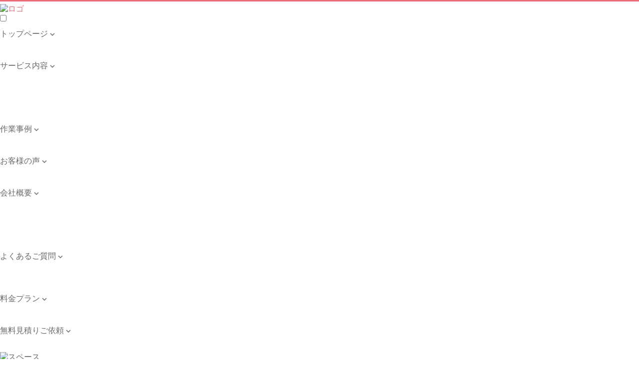

--- FILE ---
content_type: text/html; charset=UTF-8
request_url: https://works.tasukarugroup.com/2022/07/blog-post_92.html
body_size: 25571
content:
<!DOCTYPE html>
<html class='v2' dir='ltr' xmlns='http://www.w3.org/1999/xhtml' xmlns:b='http://www.google.com/2005/gml/b' xmlns:data='http://www.google.com/2005/gml/data' xmlns:expr='http://www.google.com/2005/gml/expr'>
<head>
<link href='https://www.blogger.com/static/v1/widgets/335934321-css_bundle_v2.css' rel='stylesheet' type='text/css'/>
<meta content='width=1100' name='viewport'/>
<meta content='text/html; charset=UTF-8' http-equiv='Content-Type'/>
<meta content='blogger' name='generator'/>
<link href='https://works.tasukarugroup.com/favicon.ico' rel='icon' type='image/x-icon'/>
<link href='https://works.tasukarugroup.com/2022/07/blog-post_92.html' rel='canonical'/>
<link rel="alternate" type="application/atom+xml" title="滋賀 京都 かたづけ屋たすかる - Atom" href="https://works.tasukarugroup.com/feeds/posts/default" />
<link rel="alternate" type="application/rss+xml" title="滋賀 京都 かたづけ屋たすかる - RSS" href="https://works.tasukarugroup.com/feeds/posts/default?alt=rss" />
<link rel="service.post" type="application/atom+xml" title="滋賀 京都 かたづけ屋たすかる - Atom" href="https://www.blogger.com/feeds/9194483789247769595/posts/default" />

<link rel="alternate" type="application/atom+xml" title="滋賀 京都 かたづけ屋たすかる - Atom" href="https://works.tasukarugroup.com/feeds/5245080963997662260/comments/default" />
<!--Can't find substitution for tag [blog.ieCssRetrofitLinks]-->
<link href='https://blogger.googleusercontent.com/img/b/R29vZ2xl/AVvXsEhQp-BgibaoRC6SJ2cGu0x3TI8ShJZt_H_eQk2jpqIaxojOH4-ql9BuRrj_0ySgsufDOUJd_3bo8UadKGsg5obK5SGgCnSI1J58I_i_MfXVR5IvAJ54Wa_mks7tMEOoea24swi6EMn3cDG4mAkO0eX-GXxQEc8qrE3oWgfY61HWmA9E3Pc11NN96bdc/s320/24246906-1B6F-41EA-984D-8D274C4CF26D.jpeg' rel='image_src'/>
<meta content='https://works.tasukarugroup.com/2022/07/blog-post_92.html' property='og:url'/>
<meta content='不用品回収事例(滋賀県守山市)' property='og:title'/>
<meta content=' 滋賀県守山市のお客様から折り畳みベッドの処分をご依頼頂きました。 有難う御座いました。' property='og:description'/>
<meta content='https://blogger.googleusercontent.com/img/b/R29vZ2xl/AVvXsEhQp-BgibaoRC6SJ2cGu0x3TI8ShJZt_H_eQk2jpqIaxojOH4-ql9BuRrj_0ySgsufDOUJd_3bo8UadKGsg5obK5SGgCnSI1J58I_i_MfXVR5IvAJ54Wa_mks7tMEOoea24swi6EMn3cDG4mAkO0eX-GXxQEc8qrE3oWgfY61HWmA9E3Pc11NN96bdc/w1200-h630-p-k-no-nu/24246906-1B6F-41EA-984D-8D274C4CF26D.jpeg' property='og:image'/>
<title>不用品回収事例(滋賀県守山市) | 滋賀 京都 かたづけ屋たすかる</title>
<style id='page-skin-1' type='text/css'><!--
/*
-----------------------------------------------
Blogger Template Style
Name:     Simple
Designer: Josh Peterson
URL:      www.noaesthetic.com
----------------------------------------------- */
/* Variable definitions
====================
<Variable name="keycolor" description="Main Color" type="color" default="#66bbdd"/>
<Group description="Page Text" selector="body">
<Variable name="body.font" description="Font" type="font"
default="normal normal 12px Arial, Tahoma, Helvetica, FreeSans, sans-serif"/>
<Variable name="body.text.color" description="Text Color" type="color" default="#222222"/>
</Group>
<Group description="Backgrounds" selector=".body-fauxcolumns-outer">
<Variable name="body.background.color" description="Outer Background" type="color" default="#66bbdd"/>
<Variable name="content.background.color" description="Main Background" type="color" default="#ffffff"/>
<Variable name="header.background.color" description="Header Background" type="color" default="transparent"/>
</Group>
<Group description="Links" selector=".main-outer">
<Variable name="link.color" description="Link Color" type="color" default="#2288bb"/>
<Variable name="link.visited.color" description="Visited Color" type="color" default="#888888"/>
<Variable name="link.hover.color" description="Hover Color" type="color" default="#33aaff"/>
</Group>
<Group description="Blog Title" selector=".header h1">
<Variable name="header.font" description="Font" type="font"
default="normal normal 60px Arial, Tahoma, Helvetica, FreeSans, sans-serif"/>
<Variable name="header.text.color" description="Title Color" type="color" default="#3399bb" />
</Group>
<Group description="Blog Description" selector=".header .description">
<Variable name="description.text.color" description="Description Color" type="color"
default="#777777" />
</Group>
<Group description="Tabs Text" selector=".tabs-inner .widget li a">
<Variable name="tabs.font" description="Font" type="font"
default="normal normal 14px Arial, Tahoma, Helvetica, FreeSans, sans-serif"/>
<Variable name="tabs.text.color" description="Text Color" type="color" default="#999999"/>
<Variable name="tabs.selected.text.color" description="Selected Color" type="color" default="#000000"/>
</Group>
<Group description="Tabs Background" selector=".tabs-outer .PageList">
<Variable name="tabs.background.color" description="Background Color" type="color" default="#f5f5f5"/>
<Variable name="tabs.selected.background.color" description="Selected Color" type="color" default="#eeeeee"/>
</Group>
<Group description="Post Title" selector="h3.post-title, .comments h4">
<Variable name="post.title.font" description="Font" type="font"
default="normal normal 22px Arial, Tahoma, Helvetica, FreeSans, sans-serif"/>
</Group>
<Group description="Date Header" selector=".date-header">
<Variable name="date.header.color" description="Text Color" type="color"
default="#000000"/>
<Variable name="date.header.background.color" description="Background Color" type="color"
default="transparent"/>
<Variable name="date.header.font" description="Text Font" type="font"
default="normal bold 11px Arial, Tahoma, Helvetica, FreeSans, sans-serif"/>
<Variable name="date.header.padding" description="Date Header Padding" type="string" default="inherit"/>
<Variable name="date.header.letterspacing" description="Date Header Letter Spacing" type="string" default="inherit"/>
<Variable name="date.header.margin" description="Date Header Margin" type="string" default="inherit"/>
</Group>
<Group description="Post Footer" selector=".post-footer">
<Variable name="post.footer.text.color" description="Text Color" type="color" default="#666666"/>
<Variable name="post.footer.background.color" description="Background Color" type="color"
default="#f9f9f9"/>
<Variable name="post.footer.border.color" description="Shadow Color" type="color" default="#eeeeee"/>
</Group>
<Group description="Gadgets" selector="h2">
<Variable name="widget.title.font" description="Title Font" type="font"
default="normal bold 11px Arial, Tahoma, Helvetica, FreeSans, sans-serif"/>
<Variable name="widget.title.text.color" description="Title Color" type="color" default="#000000"/>
<Variable name="widget.alternate.text.color" description="Alternate Color" type="color" default="#999999"/>
</Group>
<Group description="Images" selector=".main-inner">
<Variable name="image.background.color" description="Background Color" type="color" default="#ffffff"/>
<Variable name="image.border.color" description="Border Color" type="color" default="#eeeeee"/>
<Variable name="image.text.color" description="Caption Text Color" type="color" default="#000000"/>
</Group>
<Group description="Accents" selector=".content-inner">
<Variable name="body.rule.color" description="Separator Line Color" type="color" default="#eeeeee"/>
<Variable name="tabs.border.color" description="Tabs Border Color" type="color" default="transparent"/>
</Group>
<Variable name="body.background" description="Body Background" type="background"
color="#ffffff" default="$(color) none repeat scroll top left"/>
<Variable name="body.background.override" description="Body Background Override" type="string" default=""/>
<Variable name="body.background.gradient.cap" description="Body Gradient Cap" type="url"
default="url(https://resources.blogblog.com/blogblog/data/1kt/simple/gradients_light.png)"/>
<Variable name="body.background.gradient.tile" description="Body Gradient Tile" type="url"
default="url(https://resources.blogblog.com/blogblog/data/1kt/simple/body_gradient_tile_light.png)"/>
<Variable name="content.background.color.selector" description="Content Background Color Selector" type="string" default=".content-inner"/>
<Variable name="content.padding" description="Content Padding" type="length" default="10px" min="0" max="100px"/>
/* 左右のpadding
----------------------------------------------- */
<Variable name="content.padding.horizontal" description="Content Horizontal Padding" type="length" default="10px" min="0" max="100px"/>
<Variable name="content.shadow.spread" description="Content Shadow Spread" type="length" default="40px" min="0" max="100px"/>
<Variable name="content.shadow.spread.webkit" description="Content Shadow Spread (WebKit)" type="length" default="5px" min="0" max="100px"/>
<Variable name="content.shadow.spread.ie" description="Content Shadow Spread (IE)" type="length" default="10px" min="0" max="100px"/>
<Variable name="main.border.width" description="Main Border Width" type="length" default="0" min="0" max="10px"/>
<Variable name="header.background.gradient" description="Header Gradient" type="url" default="none"/>
<Variable name="header.shadow.offset.left" description="Header Shadow Offset Left" type="length" default="-1px" min="-50px" max="50px"/>
<Variable name="header.shadow.offset.top" description="Header Shadow Offset Top" type="length" default="-1px" min="-50px" max="50px"/>
<Variable name="header.shadow.spread" description="Header Shadow Spread" type="length" default="1px" min="0" max="100px"/>
<Variable name="header.padding" description="Header Padding" type="length" default="30px" min="0" max="100px"/>
<Variable name="header.border.size" description="Header Border Size" type="length" default="1px" min="0" max="10px"/>
<Variable name="header.bottom.border.size" description="Header Bottom Border Size" type="length" default="1px" min="0" max="10px"/>
<Variable name="header.border.horizontalsize" description="Header Horizontal Border Size" type="length" default="0" min="0" max="10px"/>
<Variable name="description.text.size" description="Description Text Size" type="string" default="140%"/>
<Variable name="tabs.margin.top" description="Tabs Margin Top" type="length" default="0" min="0" max="100px"/>
<Variable name="tabs.margin.side" description="Tabs Side Margin" type="length" default="30px" min="0" max="100px"/>
<Variable name="tabs.background.gradient" description="Tabs Background Gradient" type="url"
default="url(https://resources.blogblog.com/blogblog/data/1kt/simple/gradients_light.png)"/>
<Variable name="tabs.border.width" description="Tabs Border Width" type="length" default="1px" min="0" max="10px"/>
<Variable name="tabs.bevel.border.width" description="Tabs Bevel Border Width" type="length" default="1px" min="0" max="10px"/>
<Variable name="post.margin.bottom" description="Post Bottom Margin" type="length" default="25px" min="0" max="100px"/>
<Variable name="image.border.small.size" description="Image Border Small Size" type="length" default="2px" min="0" max="10px"/>
<Variable name="image.border.large.size" description="Image Border Large Size" type="length" default="5px" min="0" max="10px"/>
<Variable name="page.width.selector" description="Page Width Selector" type="string" default=".region-inner"/>
<Variable name="page.width" description="Page Width" type="string" default="auto"/>
<Variable name="main.section.margin" description="Main Section Margin" type="length" default="15px" min="0" max="100px"/>
<Variable name="main.padding" description="Main Padding" type="length" default="15px" min="0" max="100px"/>
<Variable name="main.padding.top" description="Main Padding Top" type="length" default="30px" min="0" max="100px"/>
<Variable name="main.padding.bottom" description="Main Padding Bottom" type="length" default="30px" min="0" max="100px"/>
<Variable name="paging.background"
color="#ffffff"
description="Background of blog paging area" type="background"
default="transparent none no-repeat scroll top center"/>
<Variable name="footer.bevel" description="Bevel border length of footer" type="length" default="0" min="0" max="10px"/>
<Variable name="mobile.background.overlay" description="Mobile Background Overlay" type="string"
default="transparent none repeat scroll top left"/>
<Variable name="mobile.background.size" description="Mobile Background Size" type="string" default="auto"/>
<Variable name="mobile.button.color" description="Mobile Button Color" type="color" default="#ffffff" />
<Variable name="startSide" description="Side where text starts in blog language" type="automatic" default="left"/>
<Variable name="endSide" description="Side where text ends in blog language" type="automatic" default="right"/>
*/
/* Content
----------------------------------------------- */
body {
font: normal normal 18px 'Trebuchet MS', Trebuchet, Verdana, sans-serif;
color: #000000;
background: #ffffff none repeat scroll top left;
padding: 0 0 0 0;
}
html body .region-inner {
min-width: 0;
max-width: 100%;
width: auto;
width: 100%;
font-size: 14px;
}
h2 {
font-size: 22px;
}
a:link {
text-decoration:none;
color: #000000;
}
a:visited {
text-decoration:none;
color: #000000;
}
a:hover {
text-decoration:underline;
color: #000000;
}
.body-fauxcolumn-outer .fauxcolumn-inner {
background: transparent none repeat scroll top left;
_background-image: none;
}
.body-fauxcolumn-outer .cap-top {
position: absolute;
z-index: 1;
height: 400px;
width: 100%;
}
.body-fauxcolumn-outer .cap-top .cap-left {
width: 100%;
background: transparent none repeat-x scroll top left;
_background-image: none;
}
.content-outer {
-moz-box-shadow: 0 0 0 rgba(0, 0, 0, .15);
-webkit-box-shadow: 0 0 0 rgba(0, 0, 0, .15);
-goog-ms-box-shadow: 0 0 0 #333333;
box-shadow: 0 0 0 rgba(0, 0, 0, .15);
margin-bottom: 1px;
}
.content-inner {
padding: 10px 0px;
}
.content-inner {
background-color: #ffffff;
}
/* Header
----------------------------------------------- */
.header-outer {
background: #ffffff none repeat-x scroll 0 -400px;
_background-image: none;
}
.Header h1 {
font: normal normal 40px 'Trebuchet MS',Trebuchet,Verdana,sans-serif;
color: #000000;
text-shadow: 0 0 0 rgba(0, 0, 0, .2);
}
.Header h1 a {
color: #000000;
}
.Header .description {
font-size: 18px;
color: #000000;
}
.header-inner .Header .titlewrapper {
padding: 22px 0;
}
.header-inner .Header .descriptionwrapper {
padding: 0 0;
}
/* Tabs
----------------------------------------------- */
.tabs-inner .section:first-child {
border-top: 0 solid #dddddd;
}
.tabs-inner .section:first-child ul {
margin-top: -1px;
border-top: 1px solid #dddddd;
border-left: 1px solid #dddddd;
border-right: 1px solid #dddddd;
}
.tabs-inner .widget ul {
background: transparent none repeat-x scroll 0 -800px;
_background-image: none;
border-bottom: 1px solid #dddddd;
margin-top: 0;
margin-left: -30px;
margin-right: -30px;
}
.tabs-inner .widget li a {
display: inline-block;
padding: .6em 1em;
font: normal normal 16px 'Trebuchet MS', Trebuchet, Verdana, sans-serif;
color: #000000;
border-left: 1px solid #ffffff;
border-right: 1px solid #dddddd;
}
.tabs-inner .widget li:first-child a {
border-left: none;
}
.tabs-inner .widget li.selected a, .tabs-inner .widget li a:hover {
color: #000000;
background-color: #eeeeee;
text-decoration: none;
}
/* Columns
----------------------------------------------- */
.main-outer {
border-top: 0 solid transparent;
}
.fauxcolumn-left-outer .fauxcolumn-inner {
border-right: 1px solid transparent;
}
.fauxcolumn-right-outer .fauxcolumn-inner {
border-left: 1px solid transparent;
}
/* Headings
----------------------------------------------- */
div.widget > h2,
div.widget h2.title {
margin: 0 0 1em 0;
font: normal bold 18px 'Trebuchet MS',Trebuchet,Verdana,sans-serif;
color: #686c68;
}
/* Widgets
----------------------------------------------- */
.widget .zippy {
color: #999999;
text-shadow: 2px 2px 1px rgba(0, 0, 0, .1);
}
.widget .popular-posts ul {
list-style: none;
}
/* Posts
----------------------------------------------- */
h2.date-header {
font: normal bold 12px Arial, Tahoma, Helvetica, FreeSans, sans-serif;
}
.date-header span {
background-color:#FFF;
color:#999;
padding: 0.4em;
letter-spacing: 3px;
margin: inherit;
}
.main-inner {
padding-top: 35px;
padding-bottom: 65px;
}
.main-inner .column-center-inner {
padding: 0 0;
}
.main-inner .column-center-inner .section {
margin: 0 1em;
}
.post {
margin: 0 0 45px 0;
}
h3.post-title, .comments h4 {
font: normal normal 22px 'Trebuchet MS',Trebuchet,Verdana,sans-serif;
margin: .75em 0 0;
}
.post-body {
font-size: 110%;
line-height: 1.4;
position: relative;
}
.post-body img, .post-body .tr-caption-container, .Profile img, .Image img,
.BlogList .item-thumbnail img {
padding: 2px;
background: #ffffff;
border: 1px solid #eeeeee;
-moz-box-shadow: 1px 1px 5px rgba(0, 0, 0, .1);
-webkit-box-shadow: 1px 1px 5px rgba(0, 0, 0, .1);
box-shadow: 1px 1px 5px rgba(0, 0, 0, .1);
}
.post-body img, .post-body .tr-caption-container {
padding: 5px;
}
.post-body .tr-caption-container {
color: #666666;
}
.post-body .tr-caption-container img {
padding: 0;
background: transparent;
border: none;
-moz-box-shadow: 0 0 0 rgba(0, 0, 0, .1);
-webkit-box-shadow: 0 0 0 rgba(0, 0, 0, .1);
box-shadow: 0 0 0 rgba(0, 0, 0, .1);
}
.post-header {
margin: 0 0 1.5em;
line-height: 1.6;
font-size: 90%;
}
.post-footer {
margin: 20px -2px 0;
padding: 5px 10px;
color: #666666;
background-color: #eeeeee;
border-bottom: 1px solid #eeeeee;
line-height: 1.6;
font-size: 90%;
}
#comments .comment-author {
padding-top: 1.5em;
border-top: 1px solid transparent;
background-position: 0 1.5em;
}
#comments .comment-author:first-child {
padding-top: 0;
border-top: none;
}
.avatar-image-container {
margin: .2em 0 0;
}
#comments .avatar-image-container img {
border: 1px solid #eeeeee;
}
/* Comments
----------------------------------------------- */
.comments .comments-content .icon.blog-author {
background-repeat: no-repeat;
background-image: url([data-uri]);
}
.comments .comments-content .loadmore a {
border-top: 1px solid #999999;
border-bottom: 1px solid #999999;
}
.comments .comment-thread.inline-thread {
background-color: #eeeeee;
}
.comments .continue {
border-top: 2px solid #999999;
}
/* Accents
---------------------------------------------- */
.section-columns td.columns-cell {
border-left: 1px solid transparent;
}
.blog-pager {
background: transparent url(https://resources.blogblog.com/blogblog/data/1kt/simple/paging_dot.png) repeat-x scroll top center;
}
.blog-pager-older-link, .home-link,
.blog-pager-newer-link {
background-color: #ffffff;
padding: 5px;
}
.footer-outer {
border-top: 1px dashed #bbbbbb;
}
/* Mobile
----------------------------------------------- */
body.mobile  {
background-size: auto;
}
.mobile .body-fauxcolumn-outer {
background: transparent none repeat scroll top left;
}
.mobile .body-fauxcolumn-outer .cap-top {
background-size: 100% auto;
}
.mobile .content-outer {
-webkit-box-shadow: 0 0 3px rgba(0, 0, 0, .15);
box-shadow: 0 0 3px rgba(0, 0, 0, .15);
}
.mobile .tabs-inner .widget ul {
margin-left: 0;
margin-right: 0;
}
.mobile .post {
margin: 0;
}
.mobile .main-inner .column-center-inner .section {
margin: 0;
}
.mobile .date-header span {
padding: 0.1em 10px;
margin: 0 -10px;
}
.mobile h3.post-title {
margin: 0;
}
.mobile .blog-pager {
background: transparent none no-repeat scroll top center;
}
.mobile .footer-outer {
border-top: none;
}
.mobile .main-inner, .mobile .footer-inner {
background-color: #ffffff;
}
.mobile-index-contents {
color: #000000;
}
.mobile-link-button {
background-color: #000000;
}
.mobile-link-button a:link, .mobile-link-button a:visited {
color: #ffffff;
}
.mobile .tabs-inner .section:first-child {
border-top: none;
}
.mobile .tabs-inner .PageList .widget-content {
background-color: #eeeeee;
color: #000000;
border-top: 1px solid #dddddd;
border-bottom: 1px solid #dddddd;
}
.mobile .tabs-inner .PageList .widget-content .pagelist-arrow {
border-left: 1px solid #dddddd;
}

--></style>
<style id='template-skin-1' type='text/css'><!--
body {
min-width: 320px;
}
.content-outer, .content-fauxcolumn-outer, .region-inner {
min-width: 320px;
max-width:1024px;
_width: 320px;
}
.main-inner .columns {
padding-left: 0px;
padding-right: 0px;
}
.main-inner .fauxcolumn-center-outer {
left: 0px;
right: 0px;
/* IE6 does not respect left and right together */
_width: expression(this.parentNode.offsetWidth -
parseInt("0px") -
parseInt("0px") + 'px');
}
.main-inner .fauxcolumn-left-outer {
width: 0px;
}
.main-inner .fauxcolumn-right-outer {
width: 0px;
}
.main-inner .column-left-outer {
width: 0px;
right: 100%;
margin-left: -0px;
}
.main-inner .column-right-outer {
width: 0px;
margin-right: -0px;
}
#layout {
min-width: 0;
}
#layout .content-outer {
min-width: 0;
width: 1024px;
}
#layout .region-inner {
min-width: 0;
width: auto;
}
body#layout div.add_widget {
padding: 8px;
}
body#layout div.add_widget a {
margin-left: 32px;
}
--></style>
<!-- ヘッダーここから -->
<link href='https://tasukarugroup.com/favicon.ico' rel='shortcut icon'/>
<meta content='ja' http-equiv='Content-Language'/>
<meta content='text/javascript' http-equiv='Content-Script-Type'/>
<meta content='text/css' http-equiv='Content-Style-Type'/>
<meta content='no' http-equiv='imagetoolbar'/>
<!-- レスポンシブ切替部分ここから -->
<!-- <meta content='width=1080px, user-scalable=yes' name='viewport'/> -->
<meta content='width=device-width, initial-scale=1, user-scalable=yes' name='viewport'/>
<!-- レスポンシブ切替部分ここまで -->
<meta content='telephone=no' name='format-detection'/>
<!--グーグルFここから-->
<link href='https://fonts.googleapis.com/css?family=M+PLUS+Rounded+1c' rel='stylesheet'/>
<!--グーグルFここまで-->
<script src='https://tasukarugroup.com/js/jquery.min.js' type='text/javascript'></script>
<script src='https://tasukarugroup.com/js/jquery-1.9.1.min.js' type='text/javascript'></script>
<script src='https://tasukarugroup.com/js/jquery.easing.min.js' type='text/javascript'></script>
<script src='https://tasukarugroup.com/js/fadepagescroll.js' type='text/javascript'></script>
<script src='https://tasukarugroup.com/js/modal.js' type='text/javascript'></script>
<link href='https://tasukarugroup.com/css/modal.css' rel='stylesheet' type='text/css'/>
<link href='https://tasukarugroup.com/css/blogger.css' rel='stylesheet' type='text/css'/>
<!-- slickスライドショーここから -->
<link href='https://cdn.jsdelivr.net/npm/slick-carousel@1.8.1/slick/slick-theme.css' rel='stylesheet' type='text/css'/>
<link href='https://tasukarugroup.com/css/slick.css' rel='stylesheet' type='text/css'/>
<script src='https://tasukarugroup.com/js/slick.min.js' type='text/javascript'></script>
<script type='text/javascript'>
$(document).on('ready', function() {
  $(".full").slick({
    arrows: false,
    dots: true,
    autoplay: true,
    autoplaySpeed: 3500,
    speed: 2500,
    fade: true,
    pauseOnFocus: false,
    pauseOnHover: false,
    pauseOnDotsHover: false,
	dots: false,
  });
});
</script>
<style>


/*------------------------------

  Blogger調整用&#65288;右サイドバー部分&#65289;

------------------------------*/

.drower-menu a:link {
	color: #FFF;
	text-decoration: none;
}
.drower-menu a:visited {
	color: #FFF;
	text-decoration: none;
}
.drower-menu a:hover {
	text-decoration: none;
	color: #CCC;
}
.drower-menu a:active {
	text-decoration: none;
	color: #FFF;
}


</style>
<!-- slickスライドショーここまで -->
<!--960px以上なら上部でメニュー固定用ここから-->
<script src='https://tasukarugroup.com/js/pc-menu-kotei.js' type='text/javascript'></script>
<!--960px以上なら上部でメニュー固定用ここまで-->
<link href='https://tasukarugroup.com/css/page-top.css' rel='stylesheet' type='text/css'/>
<script src='https://tasukarugroup.com/js/smartphone-onlytel.js' type='text/javascript'></script>
<!-- アナリティクスここから -->
<!-- Global site tag (gtag.js) - Google Analytics -->
<script async='async' src='https://www.googletagmanager.com/gtag/js?id=UA-203720194-1'></script>
<script>
  window.dataLayer = window.dataLayer || [];
  function gtag(){dataLayer.push(arguments);}
  gtag('js', new Date());

  gtag('config', 'UA-203720194-1');
</script>
<!-- アナリティクスここまで -->
<!-- Google Tag Manager -->
<script src='https://tasukarugroup.com/js/google-tag-manager.js' type='text/javascript'></script>
<!-- End Google Tag Manager -->
<!-- アナリティクスイベントトラッキングここから -->
<!-- アナリティクスイベントトラッキングここまで -->
<!-- Yahoo! JAPANユニバーサルタグここから -->
<script type='text/javascript'>
  (function () {
    var tagjs = document.createElement("script");
    var s = document.getElementsByTagName("script")[0];
    tagjs.async = true;
    tagjs.src = "//s.yjtag.jp/tag.js#site=4ijiJ4K";
    s.parentNode.insertBefore(tagjs, s);
  }());
</script>
<noscript>
<iframe frameborder='0' height='1' marginheight='0' marginwidth='0' scrolling='no' src='//b.yjtag.jp/iframe?c=4ijiJ4K' width='1'></iframe>
</noscript>
<!-- Yahoo! JAPANユニバーサルタグここまで -->
<!-- DYM様&#12316;kaiu-marketing.comタグここから -->
<script src='https://api.kaiu-marketing.com/visitor/script.js?site_code=b305bd62902f4fdf8f159066fffb47e4&key=c1f5edbb98c54698bfa37a06ab7f2f82&secret=f6f2b83d4e56436f890de7d316d7a335&svd=2aecc64a32f9465cadab524dcd477b19' type='text/javascript'></script>
<!-- DYM様&#12316;kaiu-marketing.comタグここまで -->
<link href='https://tasukarugroup.com/css/base.css' rel='stylesheet' type='text/css'/>
<!-- ページ内スムーズスクロールここから -->
<script src='https://tasukarugroup.com/js/pagenai-smooth-scroll.js' type='text/javascript'></script>
<!-- ページ内スムーズスクロールここまで -->
<!--spとpcの判断ここから-->
<script src='https://tasukarugroup.com/js/sp-pc.js' type='text/javascript'></script>
<!--spとpcの判断ここまで-->
<script type='text/javascript'>
$('.nav_toggle').on('click', function () {
    $('.nav_toggle, .nav').toggleClass('show');
});
</script>
<!--ドローメニューリンククリックで閉じる ここから-->
<script src='https://tasukarugroup.com/js/drower-menu-clickclose.js' type='text/javascript'></script>
<!--ドローメニューリンククリックで閉じる ここまで-->
<!--フェードインしながらスライド ここから-->
<script src='https://tasukarugroup.com/js/jquery.inview.min.js' type='text/javascript'></script>
<script src='https://tasukarugroup.com/js/inview4anime.js' type='text/javascript'></script>
<link href='https://tasukarugroup.com/css/inview.css' rel='stylesheet' type='text/css'/>
<!--フェードインしながらスライド ここまで-->
<!--ドロワーメニュー ここから <script type="text/javascript"> $(function(){ $('#nav-tgl').on('change', function(){ var st = $(window).scrollTop(); if($(this).prop("checked") == true) { $('html').addClass('scroll-prevent'); $('html').css('top', -(st) + 'px'); $('#nav-tgl').on('change', function(){ if($(this).prop("checked") !== true) { $('html').removeClass('scroll-prevent'); $(window).scrollTop(st); } }); } }); }); </script> ドロワーメニュー ここまで-->
<!--左から右から下からスライドjs ここから-->
<script src='https://tasukarugroup.com/js/hidarimigiue-animation.js' type='text/javascript'></script>
<!--左から右から下からスライドjs ここまで-->
<!--CSSボタン ここから-->
<link href='https://tasukarugroup.com/css/css-button.css' rel='stylesheet' type='text/css'/>
<!--CSSボタン ここまで-->
<!--メニューPC ここから-->
<link href='https://tasukarugroup.com/css/menu-pc.css' rel='stylesheet' type='text/css'/>
<!--メニューPC ここまで-->
<!--メニューTBSP ここから-->
<link href='https://tasukarugroup.com/css/menu-tbsp.css' rel='stylesheet' type='text/css'/>
<!--メニューTBSP ここまで-->
<style type='text/css'>
a:link {
	color: #689738;
	text-decoration: none;
}
a:visited {
	color: #689738;
	text-decoration: none;
}


.socialWrap {
	padding: 10px 0;
	text-align: center;
}
 
.socialWrap div {
	display: inline-block;
}
 
.fb_iframe_widget > span {
	vertical-align: baseline !important;
}
</style>
<style type='text/css'>

#BlogArchive1 {
font-size:20px;
line-height:35px;
}
  
.post-body entry-content img {
  width:95%;
}
.post-outer img {
  max-width:90%;
  height:auto;
}

.post-outer h2 {
  font-size:20px;
  line-height:26px;
}
  
.post-footer-line-1 {
  display: none;
}
.post-footer-line-2 {
  float: left;
}
.post-footer-line-3 {
  float: left;
  padding-left:15px;
}
.post-footer {
  background-color:#FFF;
  border:#FFF;
  border-bottom:1px solid #555;
  height:20px;
}
.item-thumbnail img {
  width:120px;
  height:82px;
  object-fit: cover;
}

</style>
<style type='text/css'>
Crear Start
html, body, h1, h2, h3, h4, h5, h6, p, em, strong, abbr, acronym, blockquote, q, cite, ins, del, dfn, a, div, span, pre, hr, address, br, b, i, sub, sup, big, small, tt, table, tr, caption, thead, tbody, tfoot, col, colgroup, form, input, label, textarea, button, fieldset, legend, select, option, optiongroup, ul, ol, li, dl, dt, dd, code, var, kdb, samp, img, object, param, map, area, bdo, iframe {
	padding:0;
	margin:0;
}
h1,h2,h3{
	margin-bottom: 0;
}
p{
	margin-top: 0;
	margin-bottom: 0;
}
html, body{
	border:0;
}
object,  
embed {  
    vertical-align: bottom;  
}
Crear end


body {
	margin-top: 0px;
	margin-bottom: 0px;
	margin-left: 0px;
	margin-right: 0px;
}



#header01{
	position:relative;
}

#header01-c {
	position:relative;
	z-index:6;
	width:100%;
	max-width: 1060px;
	height:1580px;
	margin: auto;
}

.alpha7 a:hover img {
  opacity: 0.7;
  filter: alpha(opacity=70);
  -ms-filter: "alpha(opacity=70)";
}
.alpha8 a:hover img {
  opacity: 0.8;
  filter: alpha(opacity=80);
  -ms-filter: "alpha(opacity=80)";
}



body {
	position:relative;
	width:100%;
	height:auto;
	color: #686868;
	font-family:"ヒラギノ角ゴ Pro W3", "Hiragino Kaku Gothic Pro", "メイリオ", Meiryo, "ＭＳ Ｐゴシック", "MS P Gothic", sans-serif;
}

#menu01{
	z-index:1000;
	width:100%;
	background: rgba(255,255,255, 1);
	border-top: 1px solid #A2A2A2;
	border-bottom: 1px solid #A2A2A2;
}

#menu01-c {
	position:relative;
	z-index:6;
	width:100%;
	max-width:1060px;
	height: 48px;
	margin: auto;
}

.fixed {
    position: fixed;
    top: 0;
    width: 100%;
    z-index: 10000;
}





#line-bk01{
	position:relative;
	background-color:#A2A2A2;
}
#line-bk01-c {
	position:relative;
	z-index:7;
	width: 100%;
	height: 2px;
	margin: auto;
}

#line-blu01{
	position:relative;
	background-color:#071C59;
}
#line-blu01-c {
	position:relative;
	z-index:7;
	width: 100%;
	height: 7px;
	margin: auto;
}

#clear {
	clear:both;
}

.copyright-bar {
	background-color:#FFF;
	font-size: 12px;
	text-align:center;
	color:#FFF;
	height:18px;
}

#apDiv3 {
	position:absolute;
	width:270px;
	height:28px;
	z-index:2001;
	left: 19px;
	top: 9px;
}

.bozi-kage {
text-shadow    : 
       2px  2px 1px #003366,
      -2px  2px 1px #003366,
       2px -2px 1px #003366,
      -2px -2px 1px #003366,
       2px  0px 1px #003366,
       0px  2px 1px #003366,
      -2px  0px 1px #003366,
       0px -2px 1px #003366;
}

.mozi-kage2 {
text-shadow    : 
       1px  1px 1px #003366,
      -1px  1px 1px #003366,
       1px -1px 1px #003366,
      -1px -1px 1px #003366,
       1px  0px 1px #003366,
       0px  1px 1px #003366,
      -1px  0px 1px #003366,
       0px -1px 1px #003366;
}


.mozi-kage-bk {
text-shadow    : 
       2px  2px 3px #000000;
}



a:link {
	color: #e96d78;
	text-decoration: none;
}
a:visited {
	color: #e96d78;
	text-decoration: none;
}
a:hover {
	text-decoration: none;
	color: #f3a3aa;
}
a:active {
	text-decoration: none;
	color: #e96d78;
}



@media screen and (min-width: 1061px) {

#only_sp {
	display:none;
}

.full div {
  background-repeat: no-repeat;
  background-size: cover;
  background-position: center;
  height: 720px;
  margin: 0;
}

#only2021_sp {
	display:none;
}

.br-sp-2021 {
	display:none;
}


}

@media only screen and (min-width: 601px) and (max-width: 1060px) {

#only_pc {
	display:none;
}

#only2021_sp {
	display:none;
}

.br-sp-2021 {
	display:none;
}


}

@media screen and (max-width: 600px) {

#only_pc {
	display:none;
}

#only2021_pctb {
	display:none;
}

}







/*------------------------------

  モーダルタップ時に表示する内容要のCSS ここから

------------------------------*/



@media screen and (min-width: 1061px) {
.kaikyoku-zikan {
	max-width:435px;
	margin-top:-211px;
}
.kaikyoku-zikan1 {
	width:100%;
	text-align:right;
	height:auto;
	max-width:480px;
	margin:auto;
	padding-bottom:5px;
}
.kaikyoku-zikan2 {
	max-width:423px;
	padding-right:0px;
	padding-bottom:17px;
}

#illust-truck-block {
	position:absolute;
	width:100%;
	max-width:299px;
	right:10px;
	bottom:0px;
	margin:auto;
}

#oowaku-main {
	max-width:765px;
}

#subpage-title {
	position:relative;
	margin:auto;
	width:95%;
	max-width:765px;
	text-align:center;
	padding-top:20px;
	font-size:22px;
	font-weight:bold;
	color:#000;
	border-bottom:2px solid #686868;
}

}

@media only screen and (min-width: 601px) and (max-width: 1060px) {
.kaikyoku-zikan {
	width:100%;
}
.kaikyoku-zikan1 {
	width:100%;
	text-align:right;
	height:auto;
	max-width:480px;
	margin:auto;
	padding-bottom:12px;
}
.kaikyoku-zikan2 {
	max-width:480px;
	padding-right:10px;
	padding-bottom:15px;
}

.kaikyoku-zikan-modal {
	width:100%;
}
.kaikyoku-zikan2-modal {
	max-width:480px;
}

#illust-truck-block {
	position:absolute;
	width:100%;
	max-width:299px;
	right:10px;
	bottom:0px;
	margin:auto;
}

#oowaku-main {
	max-width:1060px;
	padding-top:30px;
}

#subpage-title {
	margin:auto;
	width:95%;
	max-width:765px;
	text-align:center;
	padding-top:67px;
	font-size:22px;
	font-weight:bold;
	color:#000;
	border-bottom:2px solid #686868;
}

}

@media screen and (max-width: 600px) {
.kaikyoku-zikan {
	width:95%;
}
.kaikyoku-zikan1 {
	width:100%;
	text-align:right;
	height:auto;
	max-width:480px;
	margin:auto;
	padding-bottom:12px;
}
.kaikyoku-zikan2 {
	max-width:465px;
	padding-right:0px;
	padding-bottom:15px;
}

.kaikyoku-zikan-modal {
	width:100%;
}
.kaikyoku-zikan2-modal {
	max-width:465px;
}

#illust-truck-block {
	position:absolute;
	width:100%;
	max-width:222px;
	right:10px;
	bottom:0px;
	margin:auto;
}

#oowaku-main {
	max-width:600px;
	padding-top:30px;
}

#subpage-title {
	margin:auto;
	width:97%;
	max-width:600px;
	text-align:center;
	padding-top:67px;
	font-size:14px;
	font-weight:bold;
	color:#000;
	border-bottom:2px solid #686868;
}

}

/*------------------------------

  モーダルタップ時に表示する内容要のCSS ここまで

------------------------------*/




/*------------------------------

  レスポンシブ ここから

------------------------------*/


@media screen and (min-width: 1061px) {
#infopanel-photo{
	position: absolute;
	margin-top:-310px;
	left:45px;
	width:348px;
	height:261px;
}
#infopanel-photo img {
	width:348px;
	height:261px;
	object-fit:cover;
}
#infopanel-title {
	position: absolute;
	margin-top:-370px;
	left:481px;
	width:520px;
	height:22px;
	top: 79px;
	font-size:18px;
}
#infopanel-description {
	position: absolute;
	margin-top:-340px;
	left:481px;
	width:495px;
	height:88px;
	top: 107px;
	font-size:18px;
	line-height:28px;
}

#service-title {
	position:relative;
	margin:auto;
	width:95%;
	max-width:500px;
	text-align:center;
	padding-top:50px;
	font-size:22px;
	font-weight:bold;
	color:#000;
	border-bottom:2px solid #E96D78;
}

#service-title-grn {
	position:relative;
	margin:auto;
	width:95%;
	max-width:500px;
	text-align:center;
	padding-top:50px;
	font-size:22px;
	font-weight:bold;
	color:#000;
	border-bottom:2px solid #5FB39B;
}

#zirei-left {
	position:relative;
	height:auto;
	width:27%;
	max-width:270px;
	float:left;
	padding-top:10px;
	padding-bottom:25px;
}
#zirei-left img {
	border-radius:2%;
}
#zirei-right {
	position:relative;
	height:auto;
	width:73%;
	max-width:850px;
	margin:auto;
	text-align:left;
	padding-top:15px;
	font-size:16px;
	line-height:22px;
	margin:auto;
	padding-bottom:35px;
	float:left;
}

.br-pc {
	display:none;
}

#linemitsumori-left {
	width:97%;
	margin:auto;
	max-width:415px;
	float:left;
	padding:35px 0px;
}
#linemitsumori-left img {
	border-radius:2%;
}
#linemitsumori-right {
	width:97%;
	margin:auto;
	max-width:585px;
	float:left;
	padding:35px 0px;
}
#linemitsumori-right-tt1 {
	padding-left:32px;
	max-width:447px;
	text-align:left;
}
#linemitsumori-right-tt2 {
	padding-left:37px;
	line-height:24px;
	padding-top:0px;
}
#linemitsumori-right-tt3 {
	padding-left:37px;
	line-height:22px;
	padding-top:7px;
}
#linemitsumori-right-tt2 ul {
    list-style: none;
}
#linemitsumori-right-tt2 li {
    padding-left: 2em; /*1em&#65288;1文字&#65289;分&#12289;右に動かす*/
    text-indent: -2em; /*最初の行だけ1em&#65288;1文字&#65289;分&#12289;左に動かす*/
}
#linemitsumori-right-tt3 ul {
    list-style: none;
}
#linemitsumori-right-tt3 li {
    padding-left: 1em; /*1em&#65288;1文字&#65289;分&#12289;右に動かす*/
    text-indent: -1em; /*最初の行だけ1em&#65288;1文字&#65289;分&#12289;左に動かす*/
}


}

@media only screen and (min-width: 601px) and (max-width: 1060px) {
#infopanel-photo-title-description {
	width:95%;
	max-width:900px;
	margin:auto;
}
#infopanel-photo {
	position:relative;
	padding-top:20px;
	width:50%;
	height:180px;
	max-width:450px;
	margin:auto;
	height:auto;
	text-align:center;
	float:left;
	padding-bottom:15px;
}
#infopanel-photo img {
	height:180px;
	object-fit:cover;
}
#infopanel-title-description {
	width:50%;
	max-width:400px;
	float:left;
	padding-bottom:15px;
}
#infopanel-title {
	font-size:22px;
	position:relative;
	padding-top:30px;
	padding-left:10px;
	max-width:390px;
	margin:auto;
	height:auto;
}
#infopanel-description {
	position:relative;
	padding-top:10px;
	padding-left:10px;
	max-width:390px;
	margin:auto;
	height:auto;
	font-size:16px;
	line-height:26px;
}
#only_pc-fixed {
	display:none;
	}
#pc_only {
	display:none;
}

#service-title {
	margin:auto;
	width:95%;
	max-width:500px;
	text-align:center;
	padding-top:50px;
	font-size:22px;
	font-weight:bold;
	color:#000;
	border-bottom:2px solid #E96D78;
}

#service-title-grn {
	margin:auto;
	width:95%;
	max-width:500px;
	text-align:center;
	padding-top:50px;
	font-size:22px;
	font-weight:bold;
	color:#000;
	border-bottom:2px solid #5FB39B;
}

#zirei-left {
	position:relative;
	height:auto;
	width:90%;
	max-width:270px;
	margin:auto;
	text-align:center;
	padding-top:10px;
}
#zirei-left img {
	height:225px;
	border-radius:2%;
	object-fit:cover;
}
#zirei-right {
	position:relative;
	height:auto;
	width:90%;
	max-width:600px;
	margin:auto;
	text-align:left;
	padding-top:15px;
	font-size:16px;
	line-height:22px;
	margin:auto;
	padding-bottom:35px;
}

#linemitsumori-left {
	width:97%;
	margin:auto;
	max-width:415px;
	padding-top:35px;
}
#linemitsumori-left img {
	border-radius:2%;
}
#linemitsumori-right {
	width:97%;
	margin:auto;
	max-width:520px;
	padding-top:15px;
	padding-bottom:25px;
}
#linemitsumori-right-tt1 {
	width:97%;
	padding-left:0px;
	max-width:520px;
	text-align:left;
}
#linemitsumori-right-tt2 {
	width:97%;
	padding-left:0px;
	line-height:24px;
	padding-top:0px;
}
#linemitsumori-right-tt3 {
	width:97%;
	padding-left:0px;
	line-height:22px;
	padding-top:7px;
}
#linemitsumori-right-tt2 ul {
    list-style: none;
}
#linemitsumori-right-tt2 li {
    padding-left: 2em; /*1em&#65288;1文字&#65289;分&#12289;右に動かす*/
    text-indent: -2em; /*最初の行だけ1em&#65288;1文字&#65289;分&#12289;左に動かす*/
}
#linemitsumori-right-tt3 ul {
    list-style: none;
}
#linemitsumori-right-tt3 li {
    padding-left: 1em; /*1em&#65288;1文字&#65289;分&#12289;右に動かす*/
    text-indent: -1em; /*最初の行だけ1em&#65288;1文字&#65289;分&#12289;左に動かす*/
}

}

@media only screen and (max-width: 600px) {
#infopanel-photo-title-description {
	width:95%;
	max-width:450px;
	margin:auto;
}
#infopanel-photo {
	position:relative;
	padding-top:20px;
	width:100%;
	height:180px;
	max-width:450px;
	margin:auto;
	height:auto;
	text-align:center;
	float:left;
	padding-bottom:10px;
}
#infopanel-photo img {
	height:250px;
	object-fit:cover;
}
#infopanel-title-description {
	width:100%;
	max-width:450px;
	float:left;
	padding-bottom:0px;
}
#infopanel-title {
	position:relative;
	padding-top:10px;
	width:95%;
	max-width:347px;
	margin:auto;
	height:auto;
	font-size:18px;
}
#infopanel-description {
	position:relative;
	padding-top:10px;
	padding-bottom:25px;
	width:95%;
	max-width:347px;
	margin:auto;
	height:auto;
	font-size:16px;
	line-height:22px;
}
#only_pc-fixed {
	display:none;
}
#pc_only {
	display:none;
}

#service-title {
	margin:auto;
	width:95%;
	max-width:500px;
	text-align:center;
	padding-top:50px;
	font-size:14px;
	font-weight:bold;
	color:#000;
	border-bottom:2px solid #E96D78;
}

#service-title-grn {
	margin:auto;
	width:95%;
	max-width:500px;
	text-align:center;
	padding-top:50px;
	font-size:14px;
	font-weight:bold;
	color:#000;
	border-bottom:2px solid #5FB39B;
}

#zirei-left {
	position:relative;
	height:auto;
	width:95%;
	max-width:325px;
	margin:auto;
	text-align:center;
	padding-top:10px;
}
#zirei-left img {
	height:225px;
	border-radius:2%;
	object-fit:cover;
}
#zirei-right {
	position:relative;
	height:auto;
	width:95%;
	max-width:600px;
	margin:auto;
	text-align:left;
	padding-top:15px;
	font-size:16px;
	line-height:22px;
	margin:auto;
	padding-bottom:35px;
}

#linemitsumori-left {
	width:95%;
	margin:auto;
	max-width:415px;
	padding-top:35px;
}
#linemitsumori-left img {
	border-radius:2%;
}
#linemitsumori-right {
	width:95%;
	margin:auto;
	max-width:415px;
	padding-top:15px;
	padding-bottom:25px;
}
#linemitsumori-right-tt1 {
	width:95%;
	margin:auto;
	padding-left:0px;
	max-width:415px;
	text-align:left;
}
#linemitsumori-right-tt2 {
	width:95%;
	margin:auto;
	padding-left:0px;
	line-height:24px;
	padding-top:0px;
}
#linemitsumori-right-tt3 {
	width:95%;
	margin:auto;
	padding-left:0px;
	line-height:22px;
	padding-top:7px;
}
#linemitsumori-right-tt2 ul {
    list-style: none;
}
#linemitsumori-right-tt2 li {
    padding-left: 2em; /*1em&#65288;1文字&#65289;分&#12289;右に動かす*/
    text-indent: -2em; /*最初の行だけ1em&#65288;1文字&#65289;分&#12289;左に動かす*/
}
#linemitsumori-right-tt3 ul {
    list-style: none;
}
#linemitsumori-right-tt3 li {
    padding-left: 1em; /*1em&#65288;1文字&#65289;分&#12289;右に動かす*/
    text-indent: -1em; /*最初の行だけ1em&#65288;1文字&#65289;分&#12289;左に動かす*/
}


}

/*------------------------------

  レスポンシブ ここまで

------------------------------*/





.mozikiri {
	white-space: nowrap;
	overflow: hidden;
	text-overflow: ellipsis;
}


#drower-menu-list a .en{  
  text-align: center;
  font-family: 'Lato', sans-serif;
  font-size: 20px;
  color: #686868;  
}
#drower-menu-list a .kana{  
  text-align: center;
  font-family: 'Lato', sans-serif;
  font-size: 11px;
  color: #333;  
}

.font-min {  
  font-family: 'ヒラギノ明朝 Pro W3', 'Hiragino Mincho Pro', 游明朝体, 'Yu Mincho', 'ＭＳ 明朝', serif;
}




















@media screen and (min-width: 1061px) {
#works-content02{
	position:relative;
}
#works-content02-c {
	position:relative;
	z-index:6;
	width: 100%;
	height: 100%;
	max-width:1060px;
	margin: auto;
}

#whatsnew{
	font-size:12px;
	width:25%;
	float:left;
}
#whatsnew-c {
	width:90%;
	margin:auto;
}
#whatsnew img{
	border:1px solid #999;
	border-radius:3%;
	width:243px;
	height:243px;
}

.block-grid {
  width: auto;
  overflow: hidden;
  list-style: none;
  padding: 0;
}
.block-grid li:nth-child(4n+1) {
  clear: both;
}
#entrytitle {
	font-size:18px;
	color:#0f9177;
	font-weight:normal;
}
#entrytitle a {
	color:#0f9177;
	font-weight:normal;
}
#entrycontents {
	font-size:14px;
	color:#555;
}
#entrycontents a {
	color:#555;
}

.font-pink-midashi {
	font-size:24px;
	line-height:26px;
	padding-bottom:0px;
	color:#E96D78;
	font-weight:bold;
}

#retsu2-block01 {
	position:relative;
	width:100%;
	padding-bottom:0px;
}
#retsu2-block01-c {
	position:relative;
	width:100%;
	max-width:1060px;
	margin:auto;
}
#retsu2-block01-left {
	position:relative;
	width:49%;
	float:left;
	padding-top:2px;
	height:170px;
}
#retsu2-block01-center {
	position:relative;
	width:2%;
	float:left;
}
#retsu2-block01-right {
	position:relative;
	width:49%;
	float:left;
	padding-top:2px;
	height:170px;
}
#retsu2-block01-left img {
	padding-top:30px;
}
#retsu2-block01-right img {
	padding-top:50px;
}


#retsu2-block {
	position:relative;
	width:100%;
	padding-bottom:0px;
}
#retsu2-block-c {
	position:relative;
	width:100%;
	max-width:1060px;
	margin:auto;
}
#retsu2-block-left {
	position:relative;
	width:49%;
	float:left;
	padding-top:2px;
	height:170px;
}
#retsu2-block-center {
	position:relative;
	width:2%;
	float:left;
}
#retsu2-block-right {
	position:relative;
	width:49%;
	float:left;
	padding-top:2px;
	height:170px;
}

#retsu2-block-left img {
	padding-top:15px;
}
#retsu2-block-right img {
	padding-top:15px;
}

.kahen-font01 {
	font-size:37px;
}
.kahen-font01 img {
	width:45px;
	height:28px;
}

#woaks-panel01 {
	position:relative;
	background-color:#fff;
	background-image:url(https://tasukarugroup.com/img01/kotei-haikei01-3sk.jpg);
	background-repeat:no-repeat;
	background-position:center center;
	background-attachment:fixed;
	background-size:cover;
	width:100%;
}
#woaks-panel01-c {
	position:relative;
	z-index:6;
	width:100%;
	max-width: 1060px;
	height: 750px;
	margin: auto;
	font-family: Avenir, "Helvetica neue", Helvetica, "游ゴシック", "Yu Gothic", YuGothic, "ヒラギノ角ゴ Pro W3", "Hiragino Kaku Gothic Pro", "メイリオ", Meiryo, "ＭＳ Ｐゴシック", "MS PGothic", sans-serif;
}

#works-panel02 {
	position:relative;
	background-color:#fff;
	background-image:url(https://tasukarugroup.com/img-top/kotei-haikei-kyoto.jpg);
	background-repeat:no-repeat;
	background-position:center center;
	background-attachment:fixed;
	background-size:cover;
	width:100%;
}
#works-panel02-c {
	position:relative;
	z-index:6;
	width:100%;
	max-width: 1060px;
	height: 650px;
	margin: auto;
	font-family: Avenir, "Helvetica neue", Helvetica, "游ゴシック", "Yu Gothic", YuGothic, "ヒラギノ角ゴ Pro W3", "Hiragino Kaku Gothic Pro", "メイリオ", Meiryo, "ＭＳ Ｐゴシック", "MS PGothic", sans-serif;
}


}

@media only screen and (min-width: 601px) and (max-width: 1060px) {
#works-content02{
	position:relative;
}
#works-content02-c {
	position:relative;
	z-index:6;
	width: 100%;
	height: 100%;
	max-width:700px;
	margin: auto;
}

#whatsnew{
	font-size:12px;
	width:48.8%;
	float:left;
}
#whatsnew img{
	border:1px solid #999;
	border-radius:3%;
	width:100%;
	height:200px;
}
#whatsnew-c {
	width:70%;
	margin:auto;
}

.block-grid {
  width: auto;
  overflow: hidden;
  list-style: none;
  padding: 0;
}
.block-grid li:nth-child(2n+1) {
  clear: both;
}
#entrytitle {
	font-size:16px;
	color:#1a9d83;
	font-weight:bold;
}
#entrytitle a {
	color:#1a9d83;
	font-weight:bold;
}
#entrycontents {
	font-size:14px;
	color:#555;
}
#entrycontents a {
	color:#555;
}

.font-pink-midashi {
	font-size:24px;
	line-height:26px;
	padding-bottom:0px;
	color:#E96D78;
	font-weight:bold;
}

#retsu2-block01 {
	position:relative;
	width:100%;
}
#retsu2-block01-c {
	position:relative;
	width:98%;
	max-width:1060px;
	margin:auto;
	padding-bottom:0px;
}
#retsu2-block01-left {
	position:relative;
	width:49%;
	float:left;
	height:120px;
	padding-top:0px
}
#retsu2-block01-center {
	position:relative;
	width:2%;
	float:left;
}
#retsu2-block01-right {
	position:relative;
	width:49%;
	float:left;
	height:120px;
	padding-top:0px;
}
#retsu2-block01-left img {
	padding-top:20px;
}
#retsu2-block01-right img {
	padding-top:35px;
}

#retsu2-block {
	position:relative;
	width:100%;
}
#retsu2-block-c {
	position:relative;
	width:98%;
	max-width:1060px;
	margin:auto;
	padding-bottom:25px;
}
#retsu2-block-left {
	position:relative;
	width:49%;
	float:left;
	height:120px;
	padding-top:0px
}
#retsu2-block-center {
	position:relative;
	width:2%;
	float:left;
}
#retsu2-block-right {
	position:relative;
	width:49%;
	float:left;
	height:120px;
	padding-top:0px;
}
#retsu2-block-left img {
	padding-top:20px;
}
#retsu2-block-right img {
	padding-top:20px;
}

.kahen-font01 {
	font-size:24px;
}
.kahen-font01 img {
	width:32px;
	height:20px;
	margin-top:-13px;
}

#woaks-panel01 {
	position:relative;
	background-color:#fff;
}
#woaks-panel01-c {
	position:relative;
	z-index:6;
	width: 100%;
	height: auto; 
	margin: auto;
	font-family: Avenir, "Helvetica neue", Helvetica, "游ゴシック", "Yu Gothic", YuGothic, "ヒラギノ角ゴ Pro W3", "Hiragino Kaku Gothic Pro", "メイリオ", Meiryo, "ＭＳ Ｐゴシック", "MS PGothic", sans-serif;
}

#works-panel02 {
	position:relative;
	background-color:#fff;
	background-image:url(https://tasukarugroup.com/img-top/kotei-haikei-kyoto.jpg);
	background-repeat:no-repeat;
	background-position:center top;
	background-size:cover;
}
#works-panel02-c {
	position:relative;
	z-index:6;
	width: 100%;
	height: auto; 
	margin: auto;
	font-family: Avenir, "Helvetica neue", Helvetica, "游ゴシック", "Yu Gothic", YuGothic, "ヒラギノ角ゴ Pro W3", "Hiragino Kaku Gothic Pro", "メイリオ", Meiryo, "ＭＳ Ｐゴシック", "MS PGothic", sans-serif;
}

}

@media screen and (max-width: 600px) {
#works-content02{
	position:relative;
}
#works-content02-c {
	position:relative;
	z-index:6;
	width: 100%;
	height: 100%;
	max-width:800px;
	margin: auto;
}

#works-panel02 {
	position:relative;
	background-color:#fff;
	background-image:url(https://tasukarugroup.com/img-top/kotei-haikei-kyoto.jpg);
	background-repeat:no-repeat;
	background-position:center top;
	background-size:cover;
}
#works-panel02-c {
	position:relative;
	z-index:6;
	width: 100%;
	height: auto; 
	margin: auto;
	font-family: Avenir, "Helvetica neue", Helvetica, "游ゴシック", "Yu Gothic", YuGothic, "ヒラギノ角ゴ Pro W3", "Hiragino Kaku Gothic Pro", "メイリオ", Meiryo, "ＭＳ Ｐゴシック", "MS PGothic", sans-serif;
}

#whatsnew{
	font-size:12px;
	width:49.8%;
	float:left;
}
#whatsnew img{
	border:1px solid #999;
	border-radius:3%;
	width:100%;
	height:160px;
}
#whatsnew-c {
	width:90%;
	margin:auto;
}

.block-grid {
  width: auto;
  overflow: hidden;
  list-style: none;
  padding: 0;
}
.block-grid li:nth-child(2n+1) {
  clear: both;
}
#entrytitle {
	font-size:16px;
	color:#1a9d83;
	font-weight:bold;
}
#entrytitle a {
	color:#1a9d83;
	font-weight:bold;
}
#entrycontents {
	font-size:14px;
	color:#555;
	line-height:18px;
}
#entrycontents a {
	color:#555;
}

.font-pink-midashi {
	font-size:17px;
	line-height:16px;
	padding-bottom:0px;
	color:#E96D78;
	font-weight:bold;
}

#retsu2-block01 {
	position:relative;
	width:100%;
}
#retsu2-block01-c {
	position:relative;
	width:97%;
	max-width:1060px;
	margin:auto;
	padding-bottom:0px;
}
#retsu2-block01-left {
	position:relative;
	width:100%;
	height:100px;
	padding-top:0px;
	padding-bottom:10px;
}
#retsu2-block01-center {
	display:none;
}
#retsu2-block01-right {
	position:relative;
	width:100%;
	padding-top:0px;
	padding-bottom:0px;
	height:120px;
}
#retsu2-block01-left img {
	padding-top:10px;
}
#retsu2-block01-right img {
	padding:0px;
	margin-top:-20px;
}

#retsu2-block {
	position:relative;
	width:100%;
}
#retsu2-block-c {
	position:relative;
	width:97%;
	max-width:1060px;
	margin:auto;
	padding-bottom:0px;
}
#retsu2-block-left {
	position:relative;
	width:100%;
	height:100px;
	padding-top:0px;
	padding-bottom:10px;
}
#retsu2-block-center {
	display:none;
}
#retsu2-block-right {
	position:relative;
	width:100%;
	padding-top:0px;
	padding-bottom:0px;
	height:120px;
}
#retsu2-block-left img {
	padding-top:10px;
}
#retsu2-block-right img {
	padding:0px;
	margin-top:-20px;
}

.kahen-font01 {
	font-size:24px;
}
.kahen-font01 img {
	width:32px;
	height:20px;
	margin-top:-13px;
}

.kage-btn02 {
	margin-bottom:25px;
}

#woaks-panel01 {
	position:relative;
	background-color:#fff;
}
#woaks-panel01-c {
	position:relative;
	z-index:6;
	width: 100%;
	height: auto; 
	margin: auto;
	font-family: Avenir, "Helvetica neue", Helvetica, "游ゴシック", "Yu Gothic", YuGothic, "ヒラギノ角ゴ Pro W3", "Hiragino Kaku Gothic Pro", "メイリオ", Meiryo, "ＭＳ Ｐゴシック", "MS PGothic", sans-serif;
}

}







.font-g-marugo {
	font-family: 'M PLUS Rounded 1c', sans-serif;
}
.font-g-marugo-center {  
	font-family: 'M PLUS Rounded 1c', sans-serif;
	text-align:center;
}
.font-g-marugo-left  {  
	font-family: 'M PLUS Rounded 1c', sans-serif;
	text-align:left;
}


.kage-btn01 {
  display: inline-block;
  padding: 16px 0px;
  width:100%;
  background: #DF686B;
  border-bottom: solid 4px #AE4E50;
  border-radius: 8px;
  color: #ffffff;
  text-decoration: none;
  font-size: 18px;
  font-weight: bold;
  line-heigt: 1.2em;
  -webkit-transition: .100s;
  transition: .100s;
}
.kage-btn01:hover {
  border-bottom: none;
  color: #F9E2E3;
  -webkit-transform: translateY(4px);
  transform: translateY(4px);
}

.kage-btn02 {
  display: inline-block;
  padding: 16px 0px;
  width:100%;
  background: #5FB39B;
  border-bottom: solid 4px #428771;
  border-radius: 8px;
  color: #ffffff;
  text-decoration: none;
  font-size: 18px;
  font-weight: bold;
  line-heigt: 1.2em;
  -webkit-transition: .100s;
  transition: .100s;
}
.kage-btn02:hover {
  border-bottom: none;
  color: #e8f3e7;
  -webkit-transform: translateY(4px);
  transform: translateY(4px);
}



#indent01 ul {
    list-style: none;
}
 
#indent01 li {
    padding-left: 1em; /*1em&#65288;1文字&#65289;分&#12289;右に動かす*/
    text-indent: -1em; /*最初の行だけ1em&#65288;1文字&#65289;分&#12289;左に動かす*/
}

</style>
<!--フッターCSS ここから-->
<link href='https://tasukarugroup.com/css/footer.css' rel='stylesheet' type='text/css'/>
<!--フッターCSS ここまで-->
<!--左から右から下からスライドcss ここから-->
<link href='https://tasukarugroup.com/css/hidarimigiue-animation.css' rel='stylesheet' type='text/css'/>
<!--左から右から下からスライドcss ここまで-->
<!--グーグルFここから-->
<link href='https://fonts.googleapis.com/icon?family=Material+Icons' rel='stylesheet'/>
<!--グーグルFここまで-->
<!--フェードインしながらスライド ここから-->
<script src='https://tasukarugroup.com/js/jquery.inview.min.js' type='text/javascript'></script>
<script src='https://tasukarugroup.com/js/inview4anime.js' type='text/javascript'></script>
<link href='https://tasukarugroup.com/css/inview.css' rel='stylesheet' type='text/css'/>
<!--フェードインしながらスライド ここまで-->
<link href='https://tasukarugroup.com/css/ihover.css' rel='stylesheet' type='text/css'/>
<!-- ヘッダーここまで -->
<!-- トップページとアーカイブのみを対象としたCSSここから -->
<!-- トップページとアーカイブのみを対象としたCSSここまで -->
<link href='https://www.blogger.com/dyn-css/authorization.css?targetBlogID=9194483789247769595&amp;zx=891372db-c46c-49ba-b71b-2513fb718cdb' media='none' onload='if(media!=&#39;all&#39;)media=&#39;all&#39;' rel='stylesheet'/><noscript><link href='https://www.blogger.com/dyn-css/authorization.css?targetBlogID=9194483789247769595&amp;zx=891372db-c46c-49ba-b71b-2513fb718cdb' rel='stylesheet'/></noscript>
<meta name='google-adsense-platform-account' content='ca-host-pub-1556223355139109'/>
<meta name='google-adsense-platform-domain' content='blogspot.com'/>

</head>
<!-- facebookいいねボタンここから -->
<!-- facebookいいねボタンここまで -->
<body class='loading'>
<div style='display:none'>
<div class='navbar no-items section' id='navbar' name='Navbar'>
</div>
</div>
<!-- ヘッダーコンテンツここから -->
<!-- Google Tag Manager (noscript) -->
<noscript><iframe height='0' src='https://www.googletagmanager.com/ns.html?id=GTM-N5QQN6X' style='display:none;visibility:hidden' width='0'></iframe></noscript>
<!-- End Google Tag Manager (noscript) -->
<div id='pc_only' style='position:fixed; height:3px; width:100%; background-color:#E96D78; top:0px; z-index:1000;'>
&#12288;
</div>
<!--SP用メニューここから-->
<header class='header'>
<div class='logo' style='padding-top:8px; width:100%;'><a href='https://tasukarugroup.com/'><img alt='ロゴ' border='0' height='auto' src='https://tasukarugroup.com/img01/katadukeya-tasukaru-logo01.png' style=' width:calc(100% - 50px); max-width:315px;'/></a></div><!-- /.logo -->
<!-- ハンバーガーメニュー部分 -->
<input id='nav-tgl' type='checkbox'>
<label class='open nav-tgl-btn' for='nav-tgl'><span></span></label>
<label class='close nav-tgl-btn' for='nav-tgl'></label>
<div class='drower-menu'>
<div class='drower-menu-list'>
<ul>
<li style='padding: 11px 0 11px;'>トップページ<i class='material-icons' style='font-size:18px; vertical-align:middle;'>&#58831;</i>
<ul>
<li><a href='https://tasukarugroup.com/'>トップページ</a></li>
</ul>
</li>
<li style='padding: 11px 0 11px;'>サービス内容<i class='material-icons' style='font-size:18px; vertical-align:middle;'>&#58831;</i>
<ul>
<li><a href='https://tasukarugroup.com/c-ihinseiri.html'>遺品整理&#12539;生前整理</a></li>
<li><a href='https://tasukarugroup.com/index.html#g-kaisyu'>不用品の回収&#12539;買取</a></li>
<li><a href='https://tasukarugroup.com/index.html#g-gomiyashiki'>ゴミ屋敷の清掃</a></li>
<li><a href='https://tasukarugroup.com/index.html#g-hikitorirei'>引き取り品目例</a></li>
</ul>
</li>
<li style='padding: 11px 0 11px;'>作業事例<i class='material-icons' style='font-size:18px; vertical-align:middle;'>&#58831;</i>
<ul>
<li><a href='https://tasukarugroup.com/c-works.html'>作業事例</a></li>
</ul>
</li>
<li style='padding: 11px 0 11px;'>お客様の声<i class='material-icons' style='font-size:18px; vertical-align:middle;'>&#58831;</i>
<ul>
<li><a href='https://tasukarugroup.com/c-works.html'>お客様の声</a></li>
</ul>
</li>
<li style='padding: 11px 0 11px;'>会社概要<i class='material-icons' style='font-size:18px; vertical-align: middle;'>&#58831;</i>
<ul>
<li><a href='https://tasukarugroup.com/c-aboutus.html'>会社案内</a></li>
<li><a href='#g-flow'>ご依頼のながれ</a></li>
<li><a href='#g-service-area'>対応エリア</a></li>
<li><a href='https://tasukarugroup.com/c-ppolicy.html'>個人情報保護方針</a></li>
</ul>
</li>
<li style='padding: 11px 0 11px;'>よくあるご質問<i class='material-icons' style='font-size:18px; vertical-align: middle;'>&#58831;</i>
<ul>
<li><a href='https://tasukarugroup.com/c-faq.html'>よくあるご質問</a></li>
<li><a href='https://tasukarugroup.com/c-contact.html'>お問い合わせ</a></li>
</ul>
</li>
<li style='padding: 11px 0 11px;'>料金プラン<i class='material-icons' style='font-size:18px; vertical-align: middle;'>&#58831;</i>
<ul>
<li><a href='https://tasukarugroup.com/c-price.html'>料金プラン</a></li>
</ul>
</li>
<li style='padding: 11px 0 11px;'>無料見積りご依頼<i class='material-icons' style='font-size:18px; vertical-align: middle;'>&#58831;</i>
<ul>
<li><a href='https://tasukarugroup.com/c-mitsumori.html'>無料見積りご依頼</a></li>
</ul>
</li>
</ul>
<img alt='スペース' height='80' src='https://tasukarugroup.com/img01/blank.gif' width='1'/>
</div>
</div>
</input>
</header>
<!--SP用メニューここまで-->
<div id='pc_only' style='position:relative; height:147px; width:100%;'>
<div style='position:relative; width:100%; max-width:1088px; height:0px; margin:auto;'>
<div style='position: absolute; margin-top:0px; left:7px; top:25px;'>
<a href='https://tasukarugroup.com/'>
<img alt='かたづけ屋たすかるロゴ' height='95' src='https://tasukarugroup.com/img01/katadukeya-tasukaru-logo01.png' width='603'/></a>
</div>
<div style='position: absolute; margin-top:0px; right:331px; top:28px;'>
<img alt='トラック' height='90' src='https://tasukarugroup.com/img01/img-truck.png' width='130'/>
</div>
<div class='alpha7' style='position: absolute; margin-top:0px; right:0px; top:12px;'>
<a class='smartphone-onlytel' href='tel:0120-450-300'><img alt='お問い合わせ、電話番号' border='0' height='77' src='https://tasukarugroup.com/img-top/main-contact-b.jpg' style='vertical-align: bottom;' width='323'/></a><br/>
<a href='https://tasukarugroup.com/c-mitsumori.html'><img alt='無料見積りご依頼フォーム' border='0' height='48' src='https://tasukarugroup.com/img-top/main-mitsumoriform.jpg' style='vertical-align: bottom;' width='323'/></a>
</div>
</div>
</div>
<div id='pc_only'>
<div style='position:relative; width:100%;'>
<div style='position:relative; width:100%; max-width:1160px; height:0px; margin:auto;'>
</div>
</div>
</div>
<!--PC用メニューここから-->
<div id='only_pc-fixed'>
<div id='menu01' style='z-index:2000;'>
<div id='menu01-c' style='z-index:2000; padding-top:0px;'>
<div id='menu-pc' style='color:#555; font-size: 16px; text-align: right;'>
<ul class='dropmenu' id='fade-in2'>
<li style='width:133px;'><a href='https://tasukarugroup.com/'>トップページ</a></li>
<li style='width:145px; padding: 10px 0 12px;'>サービス内容<i class='material-icons' style='font-size:16px; vertical-align: middle;'>&#58831;</i>
<ul>
<li style='width:200px;'><a href='https://tasukarugroup.com/c-ihinseiri.html'>遺品整理&#12539;生前整理</a></li>
<li style='width:200px;'><a href='https://tasukarugroup.com/index.html#g-kaisyu'>不用品の回収&#12539;買取</a></li>
<li style='width:200px;'><a href='https://tasukarugroup.com/index.html#g-gomiyashiki'>ゴミ屋敷の清掃</a></li>
<li style='width:200px;'><a href='https://tasukarugroup.com/index.html#g-hikitorirei'>引き取り品目例</a></li>
</ul>
</li>
<li style='width:100px;'><a href='https://tasukarugroup.com/c-works.html'>作業事例</a></li>
<li style='width:112px;'><a href='https://tasukarugroup.com/c-works.html'>お客様の声</a></li>
<li style='width:108px; padding: 10px 0 12px;'>会社概要<i class='material-icons' style='font-size:16px; vertical-align: middle;'>&#58831;</i>
<ul>
<li style='width:180px;'><a href='https://tasukarugroup.com/c-aboutus.html'>会社案内</a></li>
<li style='width:180px;'><a href='#g-flow'>ご依頼のながれ</a></li>
<li style='width:180px;'><a href='#g-service-area'>対応エリア</a></li>
<li style='width:180px;'><a href='https://tasukarugroup.com/c-ppolicy.html'>個人情報保護方針</a></li>
</ul>
</li>
<li style='width:145px; padding: 10px 0 12px;'>よくあるご質問<i class='material-icons' style='font-size:16px; vertical-align: middle;'>&#58831;</i>
<ul>
<li style='width:180px;'><a href='https://tasukarugroup.com/c-faq.html'>よくあるご質問</a></li>
<li style='width:180px;'><a href='https://tasukarugroup.com/c-contact.html'>お問い合わせ</a></li>
</ul>
</li>
<li style='width:115px;'><a href='https://tasukarugroup.com/c-price.html'>料金プラン</a></li>
<li style='width:140px;'><a href='https://tasukarugroup.com/c-mitsumori.html'>無料見積りご依頼</a></li>
</ul>
</div>
</div>
</div>
</div>
<!--PC用メニューここまで-->
<!-- ヘッダーコンテンツここまで -->
<!-- メインコンテンツ大枠ここから -->
<div style='position:relative; width:100%; height:auto;'>
<div style='position:relative; margin:auto; width:100%; max-width:1060px;'>
<!--メインコンテンツここから-->
<div id='oowaku-main' style='position:relative; width:100%; float:left; background-color:#FFF; margin:auto;'>
<div style='position:relative; width:100%; height:auto; padding-bottom:0px; margin:auto; z-index:1;'>
<div class='body-fauxcolumns'>
<div class='fauxcolumn-outer body-fauxcolumn-outer'>
<div class='cap-top'>
<div class='cap-left'></div>
<div class='cap-right'></div>
</div>
<div class='fauxborder-left'>
<div class='fauxborder-right'></div>
<div class='fauxcolumn-inner'>
</div>
</div>
<div class='cap-bottom'>
<div class='cap-left'></div>
<div class='cap-right'></div>
</div>
</div>
</div>
<!-- コンテンツの背景を白にした -->
<div class='content' style='background-color:#FFF;'>
<div class='content-fauxcolumns'>
<div class='fauxcolumn-outer content-fauxcolumn-outer'>
<div class='cap-top'>
<div class='cap-left'></div>
<div class='cap-right'></div>
</div>
<div class='fauxborder-left'>
<div class='fauxborder-right'></div>
<div class='fauxcolumn-inner'>
</div>
</div>
<div class='cap-bottom'>
<div class='cap-left'></div>
<div class='cap-right'></div>
</div>
</div>
</div>
<div class='content-outer'>
<div class='content-cap-top cap-top'>
<div class='cap-left'></div>
<div class='cap-right'></div>
</div>
<div class='fauxborder-left content-fauxborder-left'>
<div class='fauxborder-right content-fauxborder-right'></div>
<div class='content-inner'>
<header>
<div class='header-outer'>
<div class='header-cap-top cap-top'>
<div class='cap-left'></div>
<div class='cap-right'></div>
</div>
<div class='fauxborder-left header-fauxborder-left'>
<div class='fauxborder-right header-fauxborder-right'></div>
<div class='region-inner header-inner' style='display:none'>
<div class='header section' id='header' name='ヘッダー'><div class='widget Header' data-version='1' id='Header1'>
<div id='header-inner'>
<div class='titlewrapper'>
<h1 class='title'>
<a href='https://works.tasukarugroup.com/'>
滋賀 京都 かたづけ屋たすかる
</a>
</h1>
</div>
<div class='descriptionwrapper'>
<p class='description'><span>
</span></p>
</div>
</div>
</div></div>
</div>
</div>
<div class='header-cap-bottom cap-bottom'>
<div class='cap-left'></div>
<div class='cap-right'></div>
</div>
</div>
</header>
<div class='tabs-outer'>
<div class='tabs-cap-top cap-top'>
<div class='cap-left'></div>
<div class='cap-right'></div>
</div>
<div class='fauxborder-left tabs-fauxborder-left'>
<div class='fauxborder-right tabs-fauxborder-right'></div>
<div class='region-inner tabs-inner'>
<div class='tabs no-items section' id='crosscol' name='Cross-Column'></div>
<div class='tabs no-items section' id='crosscol-overflow' name='Cross-Column 2'></div>
</div>
</div>
<div class='tabs-cap-bottom cap-bottom'>
<div class='cap-left'></div>
<div class='cap-right'></div>
</div>
</div>
<div class='main-outer'>
<div class='main-cap-top cap-top'>
<div class='cap-left'></div>
<div class='cap-right'></div>
</div>
<div class='fauxborder-left main-fauxborder-left'>
<div class='fauxborder-right main-fauxborder-right'></div>
<div class='region-inner main-inner'>
<div class='columns fauxcolumns'>
<div class='fauxcolumn-outer fauxcolumn-center-outer'>
<div class='cap-top'>
<div class='cap-left'></div>
<div class='cap-right'></div>
</div>
<div class='fauxborder-left'>
<div class='fauxborder-right'></div>
<div class='fauxcolumn-inner'>
</div>
</div>
<div class='cap-bottom'>
<div class='cap-left'></div>
<div class='cap-right'></div>
</div>
</div>
<div class='fauxcolumn-outer fauxcolumn-left-outer'>
<div class='cap-top'>
<div class='cap-left'></div>
<div class='cap-right'></div>
</div>
<div class='fauxborder-left'>
<div class='fauxborder-right'></div>
<div class='fauxcolumn-inner'>
</div>
</div>
<div class='cap-bottom'>
<div class='cap-left'></div>
<div class='cap-right'></div>
</div>
</div>
<div class='fauxcolumn-outer fauxcolumn-right-outer'>
<div class='cap-top'>
<div class='cap-left'></div>
<div class='cap-right'></div>
</div>
<div class='fauxborder-left'>
<div class='fauxborder-right'></div>
<div class='fauxcolumn-inner'>
</div>
</div>
<div class='cap-bottom'>
<div class='cap-left'></div>
<div class='cap-right'></div>
</div>
</div>
<!-- corrects IE6 width calculation -->
<div class='columns-inner'>
<div class='column-center-outer'>
<div class='column-center-inner'>
<div class='main section' id='main' name='メイン'><div class='widget Blog' data-version='1' id='Blog1'>
<div class='blog-posts hfeed'>

          <div class="date-outer">
        
<h2 class='date-header'><span>2022年7月19日火曜日</span></h2>

          <div class="date-posts">
        
<div class='post-outer'>
<div class='post hentry uncustomized-post-template' itemprop='blogPost' itemscope='itemscope' itemtype='http://schema.org/BlogPosting'>
<meta content='https://blogger.googleusercontent.com/img/b/R29vZ2xl/AVvXsEhQp-BgibaoRC6SJ2cGu0x3TI8ShJZt_H_eQk2jpqIaxojOH4-ql9BuRrj_0ySgsufDOUJd_3bo8UadKGsg5obK5SGgCnSI1J58I_i_MfXVR5IvAJ54Wa_mks7tMEOoea24swi6EMn3cDG4mAkO0eX-GXxQEc8qrE3oWgfY61HWmA9E3Pc11NN96bdc/s320/24246906-1B6F-41EA-984D-8D274C4CF26D.jpeg' itemprop='image_url'/>
<meta content='9194483789247769595' itemprop='blogId'/>
<meta content='5245080963997662260' itemprop='postId'/>
<a name='5245080963997662260'></a>
<h3 class='post-title entry-title' itemprop='name'>
不用品回収事例(滋賀県守山市)
</h3>
<div class='post-header'>
<div class='post-header-line-1'></div>
</div>
<div class='post-body entry-content' id='post-body-5245080963997662260' itemprop='description articleBody' style='padding-bottom:20px;'>
<p></p><div class="separator" style="clear: both; text-align: center;"><a href="https://blogger.googleusercontent.com/img/b/R29vZ2xl/AVvXsEhQp-BgibaoRC6SJ2cGu0x3TI8ShJZt_H_eQk2jpqIaxojOH4-ql9BuRrj_0ySgsufDOUJd_3bo8UadKGsg5obK5SGgCnSI1J58I_i_MfXVR5IvAJ54Wa_mks7tMEOoea24swi6EMn3cDG4mAkO0eX-GXxQEc8qrE3oWgfY61HWmA9E3Pc11NN96bdc/s4032/24246906-1B6F-41EA-984D-8D274C4CF26D.jpeg" imageanchor="1" style="margin-left: 1em; margin-right: 1em;"><img border="0" data-original-height="4032" data-original-width="3024" height="320" src="https://blogger.googleusercontent.com/img/b/R29vZ2xl/AVvXsEhQp-BgibaoRC6SJ2cGu0x3TI8ShJZt_H_eQk2jpqIaxojOH4-ql9BuRrj_0ySgsufDOUJd_3bo8UadKGsg5obK5SGgCnSI1J58I_i_MfXVR5IvAJ54Wa_mks7tMEOoea24swi6EMn3cDG4mAkO0eX-GXxQEc8qrE3oWgfY61HWmA9E3Pc11NN96bdc/s320/24246906-1B6F-41EA-984D-8D274C4CF26D.jpeg" width="240" /></a></div><br />&nbsp;滋賀県守山市のお客様から折り畳みベッドの処分をご依頼頂きました&#12290;<p></p><p>有難う御座いました&#12290;</p><div class="separator" style="clear: both; text-align: center;"><a href="https://blogger.googleusercontent.com/img/b/R29vZ2xl/AVvXsEgPD0oUj8AgeWbTD8FyzFfgiSYyDNFh8CVe5rqNCLXwqw5z2W1a754_0WLc62WJ-IFoOEcimlskJUT7XJp0QQhOTPbIvQSREGvDaQPy9EtW_3enbqVIk5b6aT4Mq5WJFPbRhaAk4d5r4r5a893SDaIFuEQQ_q9CNYw0YLppOzJQU6l8Q5Ekkhl1v8eU/s4032/80663F19-CDFD-4A50-B2FB-F6F5AA412916.jpeg" imageanchor="1" style="margin-left: 1em; margin-right: 1em;"><img border="0" data-original-height="4032" data-original-width="3024" height="320" src="https://blogger.googleusercontent.com/img/b/R29vZ2xl/AVvXsEgPD0oUj8AgeWbTD8FyzFfgiSYyDNFh8CVe5rqNCLXwqw5z2W1a754_0WLc62WJ-IFoOEcimlskJUT7XJp0QQhOTPbIvQSREGvDaQPy9EtW_3enbqVIk5b6aT4Mq5WJFPbRhaAk4d5r4r5a893SDaIFuEQQ_q9CNYw0YLppOzJQU6l8Q5Ekkhl1v8eU/s320/80663F19-CDFD-4A50-B2FB-F6F5AA412916.jpeg" width="240" /></a></div><br /><p><br /></p>
<div style='clear: both;'></div>
</div>
<div class='post-footer'>
<div class='post-footer-line post-footer-line-1' style='text-align:left;'>
<span class='post-author vcard'>
</span>
<span class='post-timestamp'>
</span>
<span class='reaction-buttons'>
</span>
<span class='post-comment-link'>
</span>
<span class='post-backlinks post-comment-link'>
</span>
<span class='post-icons'>
<span class='item-control blog-admin pid-2046107204'>
<a href='https://www.blogger.com/post-edit.g?blogID=9194483789247769595&postID=5245080963997662260&from=pencil' title='投稿を編集'>
<img alt='' class='icon-action' height='18' src='https://resources.blogblog.com/img/icon18_edit_allbkg.gif' width='18'/>
</a>
</span>
</span>
<div class='post-share-buttons goog-inline-block'>
<a class='goog-inline-block share-button sb-email' href='https://www.blogger.com/share-post.g?blogID=9194483789247769595&postID=5245080963997662260&target=email' target='_blank' title='メールで送信'><span class='share-button-link-text'>メールで送信</span></a><a class='goog-inline-block share-button sb-blog' href='https://www.blogger.com/share-post.g?blogID=9194483789247769595&postID=5245080963997662260&target=blog' onclick='window.open(this.href, "_blank", "height=270,width=475"); return false;' target='_blank' title='BlogThis!'><span class='share-button-link-text'>BlogThis!</span></a><a class='goog-inline-block share-button sb-twitter' href='https://www.blogger.com/share-post.g?blogID=9194483789247769595&postID=5245080963997662260&target=twitter' target='_blank' title='X で共有'><span class='share-button-link-text'>X で共有</span></a><a class='goog-inline-block share-button sb-facebook' href='https://www.blogger.com/share-post.g?blogID=9194483789247769595&postID=5245080963997662260&target=facebook' onclick='window.open(this.href, "_blank", "height=430,width=640"); return false;' target='_blank' title='Facebook で共有する'><span class='share-button-link-text'>Facebook で共有する</span></a><a class='goog-inline-block share-button sb-pinterest' href='https://www.blogger.com/share-post.g?blogID=9194483789247769595&postID=5245080963997662260&target=pinterest' target='_blank' title='Pinterest に共有'><span class='share-button-link-text'>Pinterest に共有</span></a>
</div>
</div>
<div class='post-footer-line post-footer-line-2'>
<span class='post-labels'>
ラベル:
<a href='https://works.tasukarugroup.com/search/label/%E4%BA%8B%E4%BE%8B' rel='tag'>事例</a>
</span>
</div>
<div class='post-footer-line post-footer-line-3'>
<span class='post-location'>
</span>
</div>
</div>
</div>
<div class='comments' id='comments'>
<a name='comments'></a>
</div>
</div>

        </div></div>
      
</div>
<div class='blog-pager' id='blog-pager'>
<span id='blog-pager-newer-link'>
<a class='blog-pager-newer-link' href='https://works.tasukarugroup.com/2022/07/blog-post_61.html' id='Blog1_blog-pager-newer-link' title='次の投稿'>次の投稿</a>
</span>
<span id='blog-pager-older-link'>
<a class='blog-pager-older-link' href='https://works.tasukarugroup.com/2022/07/blog-post_19.html' id='Blog1_blog-pager-older-link' title='前の投稿'>前の投稿</a>
</span>
<a class='home-link' href='https://works.tasukarugroup.com/'>記事トップへ</a>
</div>
<div class='clear'></div>
<div class='post-feeds'>
</div>
</div><div class='widget PopularPosts' data-version='1' id='PopularPosts1'>
<h2>最近閲覧された記事一覧</h2>
<div class='widget-content popular-posts'>
<ul>
<li>
<div class='item-content'>
<div class='item-thumbnail'>
<a href='https://works.tasukarugroup.com/2023/04/blog-post_34.html'>
<img alt='' border='0' src='https://blogger.googleusercontent.com/img/b/R29vZ2xl/AVvXsEio8TECTGj_OGKRSP_ItmV_htmS57AUwzH8WrlkdBAIARLja9K0cqDzIOIxqQW8Odohbl846DxwZSdPPljd6L7KPU7v2X46d4Mbb_i0JejZnR3nNOp2Z0WZl52PZXBImvugqF0YF4an99owHE1YpypKbJpv_l-QsgueREzVvynA4qvUi_k0ZLa-ET-N/w155-h155-p-k-no-nu/96EB6331-E909-4475-9FAE-D535EF1AA48C.jpeg'/>
</a>
</div>
<div class='item-title' style='font-size:18px;'><a href='https://works.tasukarugroup.com/2023/04/blog-post_34.html'>引越しに伴う不用品回収(京都市左京区)</a></div>
<div class='item-snippet' style='font-size:14px; line-height:18px;'>&#160;京都市左京区のお客様から引越し時に出たダンボールや梱包材&#12289;ソファーや布団などの不用品回収をご依頼頂きました&#12290; 外国人留学生の様でしたので&#12289;学割適応させて頂きました&#12290; 有難う御座いました&#12290;</div>
</div>
<div style='clear: both;'></div>
</li>
<li>
<div class='item-content'>
<div class='item-thumbnail'>
<a href='https://works.tasukarugroup.com/2021/05/works13.html'>
<img alt='' border='0' src='https://blogger.googleusercontent.com/img/b/R29vZ2xl/AVvXsEjA_rUj5am-zMUZ9ARwIW7_dC4yB_Tt0Q8Bb1qj0yXWtOYjYtu7ZjNmqQ4YyVGC9d9pA0Plbaulyr1ACoHu3sUMwmzJPScihC8S-awxyXvDF3ZvT-jUjfXuwUQWrsxWaMIfS0GROIlI5njJ/w155-h155-p-k-no-nu/%25EF%25BD%25B1%25EF%25BD%25AF%25EF%25BE%258C%25EF%25BE%259F%25EF%25BE%2597%25EF%25BD%25B2%25EF%25BE%2584+%25281%2529.jpg'/>
</a>
</div>
<div class='item-title' style='font-size:18px;'><a href='https://works.tasukarugroup.com/2021/05/works13.html'>アップライトピアノの解体処分回収事例&#65288;京都市&#65289;</a></div>
<div class='item-snippet' style='font-size:14px; line-height:18px;'> 搬入時にベランダ等からクレーンで運ばれ&#12289;いざ処分する際にベランダ形状が変わってしまったりで回収を断る回収業者も多いアップライトピアノ&#12290;   当店では分解の知識を持っておりますのでなんら問題なく引き受けさせて頂いておりますので&#12289;お気軽にご連絡くださいませ&#12290;    </div>
</div>
<div style='clear: both;'></div>
</li>
<li>
<div class='item-content'>
<div class='item-thumbnail'>
<a href='https://works.tasukarugroup.com/2022/10/blog-post_23.html'>
<img alt='' border='0' src='https://blogger.googleusercontent.com/img/b/R29vZ2xl/AVvXsEgPGvP01p6uvnDjRJRTfzDaVDZojoB86I02ug7cwQqVLcFVWVQrmKnlTKpdAlrSGo7P86AVgrzviAi2s9a96dtFLKPVyvmb7lUyfNIQmaxryY9CxkM9wK99SC0YnNr4yMyzdquTRIG9LS8CVASZbM3DS8obDwJErxw-x8XbmGCi5cGgyczuWoi1IRez/w155-h155-p-k-no-nu/8C9D90DC-9938-4498-AE66-80B3C7F74C1C.jpeg'/>
</a>
</div>
<div class='item-title' style='font-size:18px;'><a href='https://works.tasukarugroup.com/2022/10/blog-post_23.html'>引越しゴミの回収事例(京都市山科区)</a></div>
<div class='item-snippet' style='font-size:14px; line-height:18px;'>&#160;京都市山科区のお客様から引越しに際しての不用品回収をご依頼頂きました&#12290; ご予算に合わせて回収させて頂きました&#12290; 有難う御座いました&#12290;</div>
</div>
<div style='clear: both;'></div>
</li>
<li>
<div class='item-content'>
<div class='item-thumbnail'>
<a href='https://works.tasukarugroup.com/2023/08/blog-post_88.html'>
<img alt='' border='0' src='https://blogger.googleusercontent.com/img/b/R29vZ2xl/AVvXsEjhRQq_HHPMYYpDXsagOAWnrtSu5oUsKIW4I27aNa9keXQkMGi6rsuQTmOiGWG2le-S31F0zqZFFLI9AvhvONnKsmxPg5d5mn4pKxRyB3qofWkAfJtkGL3PSOpQ5pRFG7b0OYo1SSUq6NVldEr1O8EQGxLXknTxjXTiqoiy4SAMyWmXScpuUsHaIzXUvpg/w155-h155-p-k-no-nu/IMG_2353.jpeg'/>
</a>
</div>
<div class='item-title' style='font-size:18px;'><a href='https://works.tasukarugroup.com/2023/08/blog-post_88.html'>施設の退去に伴う不用品回収事例(京都府南丹市)</a></div>
<div class='item-snippet' style='font-size:14px; line-height:18px;'>&#160;京都府南丹市のお客様からグループホームの退去に伴う不用品回収をご依頼頂きました&#12290; 事前にお電話にて概算見積りさせて頂き&#12289;ご予算内で当日作業させて頂きました&#12290; 大変お喜び頂き有難う御座いました&#12290;</div>
</div>
<div style='clear: both;'></div>
</li>
<li>
<div class='item-content'>
<div class='item-thumbnail'>
<a href='https://works.tasukarugroup.com/2023/08/blog-post_19.html'>
<img alt='' border='0' src='https://blogger.googleusercontent.com/img/b/R29vZ2xl/AVvXsEhmzqs3L3E-4Qs8HS-LXviFOACrtdbWGoViXnTQ0GfMNxxMhLCv9JcTY2e2rEg1fKocx79OmVkSY1haY1kA3REWq09nZ9eDPSqUWwYu3G1iSQvgUPwfGx1uo6hmcYEd8SWGWAC1fqtgHMlxT2o2CCNRfn1uH-DeLFfaqAYBEGJXU0MNRhC_tdZZvVCFQYg/w155-h155-p-k-no-nu/IMG_2349.jpeg'/>
</a>
</div>
<div class='item-title' style='font-size:18px;'><a href='https://works.tasukarugroup.com/2023/08/blog-post_19.html'>不用品回収事例(京都府亀岡市)</a></div>
<div class='item-snippet' style='font-size:14px; line-height:18px;'>京都府亀岡市のお客様から軽トラパック3台分の不用品回収をご依頼頂きました&#12290; 大変お喜び頂き&#12289;スポーツドリンクまで頂戴し有難う御座いました&#12290; &#160;</div>
</div>
<div style='clear: both;'></div>
</li>
<li>
<div class='item-content'>
<div class='item-thumbnail'>
<a href='https://works.tasukarugroup.com/2023/08/blog-post_91.html'>
<img alt='' border='0' src='https://blogger.googleusercontent.com/img/b/R29vZ2xl/AVvXsEidorILdZTP6HCmaPWf4p0qO5O0zYsgAQBfWt-7g_2z6Ek9s0deN8a2PLeToH239jnBrgbX_v-gVr4GHVaQv0JdORLFtXEC_tMuSFZ22sq8nLB8yc2oT3-1FftnmAvjcCOcZYfAqOiI2nezpUKEKlunjA2j7vcxv8ayvIFBnj28BywZf1wMeiyrQxA2E8E/w155-h155-p-k-no-nu/IMG_2166.jpeg'/>
</a>
</div>
<div class='item-title' style='font-size:18px;'><a href='https://works.tasukarugroup.com/2023/08/blog-post_91.html'>ゴミ部屋のかたづけ処分の事例(奈良県奈良市)</a></div>
<div class='item-snippet' style='font-size:14px; line-height:18px;'>奈良県奈良市のお客様からゴミ部屋化したお部屋のかたづけ処分をご依頼頂きました&#12290; 要る物要らない物が混在している為&#12289;一つ一つ確認を取りながらの作業となり時間は要しましたが綺麗にかたづけさせて頂き&#12289;ご納得頂いた上で感謝のお言葉を頂きました&#12290;有難う御座いました&#12290; &#160;</div>
</div>
<div style='clear: both;'></div>
</li>
<li>
<div class='item-content'>
<div class='item-thumbnail'>
<a href='https://works.tasukarugroup.com/2021/05/works12.html'>
<img alt='' border='0' src='https://blogger.googleusercontent.com/img/b/R29vZ2xl/AVvXsEhC8-v__Blz7fzYXFYHukBdB5icx0jK3kuKJQPBrgh3D4qkClaOaw6yAPPIjJfcUDlrRWgi672rkI9YdUMXw-kowl1Aggt3pnqCipt134cpbs0eivNUD5r5Onem2zJ1dN8j67F4gfoXUefU/w155-h155-p-k-no-nu/11.JPG'/>
</a>
</div>
<div class='item-title' style='font-size:18px;'><a href='https://works.tasukarugroup.com/2021/05/works12.html'>ゴミ屋敷片付け事例&#12289;京都のゴミ屋敷のゴミ一掃&#65288;京都市&#65289;</a></div>
<div class='item-snippet' style='font-size:14px; line-height:18px;'> 京都のお客様からのご依頼で&#12304;ゴミ屋敷&#12305;のゴミを一掃してきました&#12290;  玄関前から相当なゴミの量があり&#12289;身長の高さを超える場所もありました&#12290;   ゴミ屋敷の片付け&#12539;ゴミ回収でお悩みの方や賃貸管理会社様は&#12289;ぜひ一度&#12300;かたづけ屋たすかる&#12301;までご相談くださいませ&#12290;   それでは&#12289;お写真で...</div>
</div>
<div style='clear: both;'></div>
</li>
<li>
<div class='item-content'>
<div class='item-thumbnail'>
<a href='https://works.tasukarugroup.com/2025/05/blog-post_10.html'>
<img alt='' border='0' src='https://blogger.googleusercontent.com/img/b/R29vZ2xl/AVvXsEglrSs_9oNe52nwPXMYjm_o-9tDTHEkN_SLhTKeivbLWx0uyVa8STO4rqgf7n9QV3LBHfIJ_xn8qdN_z0Ykw3R2Lxq6V7XtWcCzoxzk0zsKY85F2JQ9uZ-3VVaOpjV-7XslOVIp2rRiN5MGHAO8dobISHIS1TASUywJ8hi-R-kb1eEhKcbSWrt1Rm6W1R4/w155-h155-p-k-no-nu/IMG_5383.jpeg'/>
</a>
</div>
<div class='item-title' style='font-size:18px;'><a href='https://works.tasukarugroup.com/2025/05/blog-post_10.html'>ゴミ部屋での遺品整理事例(滋賀県大津市)</a></div>
<div class='item-snippet' style='font-size:14px; line-height:18px;'>&#160; #ゴミ屋敷 #アパートのゴミ部屋 滋賀県大津市のアパートにてゴミ部屋化した部屋の片付けをご相談頂きました&#12290; 即日対応でお見積りさせて頂き鍵をお預かりして後日&#12289;代金を振込頂いてからの作業となりました&#12290; 遠方にご遺族様はお住まいで立会い無しでの作業をご希望されたので作業完了後大家...</div>
</div>
<div style='clear: both;'></div>
</li>
<li>
<div class='item-content'>
<div class='item-thumbnail'>
<a href='https://works.tasukarugroup.com/2021/05/works15.html'>
<img alt='' border='0' src='https://blogger.googleusercontent.com/img/b/R29vZ2xl/AVvXsEi9GJK3mgFkB58Djd-y-fre2jyTaTzEAnKNvuJ02dP5jQYnI-ujvXYCqgRdlOIbi2jqN_8qqgXjhyHUHKKNmVNSWPrgAJsOGBxn-gvetcqkHw6tsi1aeHNwRlAGEf58jVOZq5u9QQsT3f41/w155-h155-p-k-no-nu/%25E5%2590%2591%25E6%2597%25A5%25E5%25B8%2582+%25281%2529.jpg'/>
</a>
</div>
<div class='item-title' style='font-size:18px;'><a href='https://works.tasukarugroup.com/2021/05/works15.html'>不用品回収事例&#12289;ワート&#12441;ローフ&#12441;の回収&#65288;京都府向日市&#65289;</a></div>
<div class='item-snippet' style='font-size:14px; line-height:18px;'> 京都府向日市のお客様からのご依頼で&#12289;ご不用になられたワート&#12441;ローフ&#12441;を回収させて頂きました&#12290;  当店では&#12289;１点でも喜んでお伺いさせて頂きますので&#12289;お気軽にご連絡下さいませ&#12290;  </div>
</div>
<div style='clear: both;'></div>
</li>
<li>
<div class='item-content'>
<div class='item-thumbnail'>
<a href='https://works.tasukarugroup.com/2021/04/works08.html'>
<img alt='' border='0' src='https://blogger.googleusercontent.com/img/b/R29vZ2xl/AVvXsEhonMqQ5NeqnEk2hUgVCJxX0IUwNsCkVRsxM7e1uJokAhzvQ09baK-QK6FPsa5MRPiwRXg5GHUs-T6l0OawsUb7n3Xl68dx__Zjd-58HosXKXw89lbYZY3rmVrBH7TaYolQr4z2sxYG5her/w155-h155-p-k-no-nu/%25E4%25B8%258A%25E4%25BA%25AC+%25281%2529.jpg'/>
</a>
</div>
<div class='item-title' style='font-size:18px;'><a href='https://works.tasukarugroup.com/2021/04/works08.html'>かたづけ事例&#12289;不用品で狭くなった部屋&#65288;京都市上京区&#65289;</a></div>
<div class='item-snippet' style='font-size:14px; line-height:18px;'> 京都市上京区のお客様からのご依頼で&#12289;不用品で狭くなった部屋のかたづけをさせて頂きました&#12290;  回収するものが&#12289;タンス&#12539;冷蔵庫&#12539;ソファー&#12539;テーブル&#12539;食器棚&#8230;&#12289;のように決まってない雑多な不用品の回収もおまかせ下さい&#12290; </div>
</div>
<div style='clear: both;'></div>
</li>
</ul>
<div class='clear'></div>
</div>
</div>
</div>
</div>
</div>
<div class='column-left-outer'>
<div class='column-left-inner'>
<aside>
</aside>
</div>
</div>
<div class='column-right-outer'>
<div class='column-right-inner'>
<aside>
</aside>
</div>
</div>
</div>
<div style='clear: both'></div>
<!-- columns -->
</div>
<!-- main -->
</div>
</div>
<div class='main-cap-bottom cap-bottom'>
<div class='cap-left'></div>
<div class='cap-right'></div>
</div>
</div>
<footer>
<div class='footer-outer'>
<div class='footer-cap-top cap-top'>
<div class='cap-left'></div>
<div class='cap-right'></div>
</div>
<div class='fauxborder-left footer-fauxborder-left'>
<div class='fauxborder-right footer-fauxborder-right'></div>
<!-- 左右はみ出ておた原因要素ここから -->
<div class='region-inner footer-inner' style='width: 290px;max-width: 100%'>
<!-- 左右はみ出ておた原因要素ここから -->
<div class='foot no-items section' id='footer-1'></div>
<!-- outside of the include in order to lock Attribution widget -->
</div>
</div>
<div class='footer-cap-bottom cap-bottom'>
<div class='cap-left'></div>
<div class='cap-right'></div>
</div>
</div>
</footer>
<!-- content -->
</div>
</div>
<div class='content-cap-bottom cap-bottom'>
<div class='cap-left'></div>
<div class='cap-right'></div>
</div>
</div>
</div>
<script type='text/javascript'>
    window.setTimeout(function() {
        document.body.className = document.body.className.replace('loading', '');
      }, 10);
  </script>
<div style='clear:both;'></div>
<!-- ヘッダー&#12316;ここまで -->
</div>
</div>
<!--メインコンテンツここまで-->
<!--サイドバーコンテンツここから-->
<div id='pc_only'>
<div id='side-banner-right' style='position:relative; max-width:295px; width:100%; float:left; background-color:#FFF; padding-top:35px; z-index:1; padding-bottom:35px;'>
<div class='alpha7' style='width:100%; max-width:273px; margin:auto;'>
<div style='width:100%; max-width:273px; padding-bottom:10px;'>
<a href='https://tasukarugroup.com/'><img alt='01' border='0' height='348' src='https://tasukarugroup.com/img-side/side01-catchcopy.jpg' width='273'/></a>
</div>
<div style='width:100%; max-width:273px; padding-bottom:10px;'>
<a href='https://tasukarugroup.com/c-ihinseiri.html'><img alt='02' border='0' height='137' src='https://tasukarugroup.com/img-side/side02-ihinseiri.jpg' width='273'/></a>
</div>
<div style='width:100%; max-width:273px; padding-bottom:10px;'>
<a href='https://tasukarugroup.com/index.html#g-kaisyu'><img alt='03' border='0' height='137' src='https://tasukarugroup.com/img-side/side03-fuyouhinkaisyu.jpg' width='273'/></a>
</div>
<div style='width:100%; max-width:273px; padding-bottom:10px;'>
<a href='https://tasukarugroup.com/index.html#g-gomiyashiki'><img alt='04' border='0' height='137' src='https://tasukarugroup.com/img-side/side04-gomiyashikikataduke.jpg' width='273'/></a>
</div>
<div style='width:100%; max-width:273px; padding-bottom:10px;'>
<a href='https://tasukarugroup.com/c-works.html'><img alt='05' border='0' height='85' src='https://tasukarugroup.com/img-side/side05-works.jpg' width='273'/></a>
</div>
<div style='width:100%; max-width:273px; padding-bottom:10px;'>
<a class='smartphone-onlytel' href='tel:0120-450-300'><img alt='06' height='121' src='https://tasukarugroup.com/img-side/side06-tel.jpg' width='273'/></a>
</div>
<div style='width:100%; max-width:273px; padding-bottom:10px;'>
<a href='https://tasukarugroup.com/c-mitsumori.html'><img alt='07' border='0' height='75' src='https://tasukarugroup.com/img-side/side07-mailform.jpg' width='273'/></a>
</div>
<div style='width:100%; max-width:273px; padding-bottom:0px;'>
<a href='https://line.me/R/ti/p/%40280jxdqm'><img alt='08' border='0' height='172' src='https://tasukarugroup.com/img-side/side08-line-mitsumori.jpg' width='273'/></a>
</div>
<div style='width:100%; max-width:273px; padding-top:22px; padding-bottom:3px;'>
たすかるグループ.com 関連事業
</div>
<div style='width:100%; max-width:273px; padding-bottom:0px;'>
<a href='https://benriya.tasukarugroup.com/' target='_blank'><img alt='グループ事業、たすかる高齢者サポート' border='0' height='348' src='https://tasukarugroup.com/img-side/side01-benriya-tasukaru2-link.jpg' width='273'/></a>
</div>
</div>
<div class='foot section' id='footer-3' name='フッター'><div class='widget BlogArchive' data-version='1' id='BlogArchive2'>
<h2>過去の記事</h2>
<div class='widget-content'>
<div id='ArchiveList'>
<div id='BlogArchive2_ArchiveList'>
<ul class='hierarchy'>
<li class='archivedate collapsed'>
<a class='toggle' href='javascript:void(0)'>
<span class='zippy'>

        &#9658;&#160;
      
</span>
</a>
<a class='post-count-link' href='https://works.tasukarugroup.com/2026/'>
2026
</a>
<span class='post-count' dir='ltr'>(7)</span>
<ul class='hierarchy'>
<li class='archivedate collapsed'>
<a class='toggle' href='javascript:void(0)'>
<span class='zippy'>

        &#9658;&#160;
      
</span>
</a>
<a class='post-count-link' href='https://works.tasukarugroup.com/2026/01/'>
1月
</a>
<span class='post-count' dir='ltr'>(7)</span>
</li>
</ul>
</li>
</ul>
<ul class='hierarchy'>
<li class='archivedate collapsed'>
<a class='toggle' href='javascript:void(0)'>
<span class='zippy'>

        &#9658;&#160;
      
</span>
</a>
<a class='post-count-link' href='https://works.tasukarugroup.com/2025/'>
2025
</a>
<span class='post-count' dir='ltr'>(148)</span>
<ul class='hierarchy'>
<li class='archivedate collapsed'>
<a class='toggle' href='javascript:void(0)'>
<span class='zippy'>

        &#9658;&#160;
      
</span>
</a>
<a class='post-count-link' href='https://works.tasukarugroup.com/2025/12/'>
12月
</a>
<span class='post-count' dir='ltr'>(16)</span>
</li>
</ul>
<ul class='hierarchy'>
<li class='archivedate collapsed'>
<a class='toggle' href='javascript:void(0)'>
<span class='zippy'>

        &#9658;&#160;
      
</span>
</a>
<a class='post-count-link' href='https://works.tasukarugroup.com/2025/11/'>
11月
</a>
<span class='post-count' dir='ltr'>(9)</span>
</li>
</ul>
<ul class='hierarchy'>
<li class='archivedate collapsed'>
<a class='toggle' href='javascript:void(0)'>
<span class='zippy'>

        &#9658;&#160;
      
</span>
</a>
<a class='post-count-link' href='https://works.tasukarugroup.com/2025/10/'>
10月
</a>
<span class='post-count' dir='ltr'>(13)</span>
</li>
</ul>
<ul class='hierarchy'>
<li class='archivedate collapsed'>
<a class='toggle' href='javascript:void(0)'>
<span class='zippy'>

        &#9658;&#160;
      
</span>
</a>
<a class='post-count-link' href='https://works.tasukarugroup.com/2025/09/'>
9月
</a>
<span class='post-count' dir='ltr'>(13)</span>
</li>
</ul>
<ul class='hierarchy'>
<li class='archivedate collapsed'>
<a class='toggle' href='javascript:void(0)'>
<span class='zippy'>

        &#9658;&#160;
      
</span>
</a>
<a class='post-count-link' href='https://works.tasukarugroup.com/2025/08/'>
8月
</a>
<span class='post-count' dir='ltr'>(15)</span>
</li>
</ul>
<ul class='hierarchy'>
<li class='archivedate collapsed'>
<a class='toggle' href='javascript:void(0)'>
<span class='zippy'>

        &#9658;&#160;
      
</span>
</a>
<a class='post-count-link' href='https://works.tasukarugroup.com/2025/07/'>
7月
</a>
<span class='post-count' dir='ltr'>(6)</span>
</li>
</ul>
<ul class='hierarchy'>
<li class='archivedate collapsed'>
<a class='toggle' href='javascript:void(0)'>
<span class='zippy'>

        &#9658;&#160;
      
</span>
</a>
<a class='post-count-link' href='https://works.tasukarugroup.com/2025/06/'>
6月
</a>
<span class='post-count' dir='ltr'>(6)</span>
</li>
</ul>
<ul class='hierarchy'>
<li class='archivedate collapsed'>
<a class='toggle' href='javascript:void(0)'>
<span class='zippy'>

        &#9658;&#160;
      
</span>
</a>
<a class='post-count-link' href='https://works.tasukarugroup.com/2025/05/'>
5月
</a>
<span class='post-count' dir='ltr'>(11)</span>
</li>
</ul>
<ul class='hierarchy'>
<li class='archivedate collapsed'>
<a class='toggle' href='javascript:void(0)'>
<span class='zippy'>

        &#9658;&#160;
      
</span>
</a>
<a class='post-count-link' href='https://works.tasukarugroup.com/2025/04/'>
4月
</a>
<span class='post-count' dir='ltr'>(14)</span>
</li>
</ul>
<ul class='hierarchy'>
<li class='archivedate collapsed'>
<a class='toggle' href='javascript:void(0)'>
<span class='zippy'>

        &#9658;&#160;
      
</span>
</a>
<a class='post-count-link' href='https://works.tasukarugroup.com/2025/03/'>
3月
</a>
<span class='post-count' dir='ltr'>(22)</span>
</li>
</ul>
<ul class='hierarchy'>
<li class='archivedate collapsed'>
<a class='toggle' href='javascript:void(0)'>
<span class='zippy'>

        &#9658;&#160;
      
</span>
</a>
<a class='post-count-link' href='https://works.tasukarugroup.com/2025/02/'>
2月
</a>
<span class='post-count' dir='ltr'>(13)</span>
</li>
</ul>
<ul class='hierarchy'>
<li class='archivedate collapsed'>
<a class='toggle' href='javascript:void(0)'>
<span class='zippy'>

        &#9658;&#160;
      
</span>
</a>
<a class='post-count-link' href='https://works.tasukarugroup.com/2025/01/'>
1月
</a>
<span class='post-count' dir='ltr'>(10)</span>
</li>
</ul>
</li>
</ul>
<ul class='hierarchy'>
<li class='archivedate collapsed'>
<a class='toggle' href='javascript:void(0)'>
<span class='zippy'>

        &#9658;&#160;
      
</span>
</a>
<a class='post-count-link' href='https://works.tasukarugroup.com/2024/'>
2024
</a>
<span class='post-count' dir='ltr'>(149)</span>
<ul class='hierarchy'>
<li class='archivedate collapsed'>
<a class='toggle' href='javascript:void(0)'>
<span class='zippy'>

        &#9658;&#160;
      
</span>
</a>
<a class='post-count-link' href='https://works.tasukarugroup.com/2024/12/'>
12月
</a>
<span class='post-count' dir='ltr'>(9)</span>
</li>
</ul>
<ul class='hierarchy'>
<li class='archivedate collapsed'>
<a class='toggle' href='javascript:void(0)'>
<span class='zippy'>

        &#9658;&#160;
      
</span>
</a>
<a class='post-count-link' href='https://works.tasukarugroup.com/2024/11/'>
11月
</a>
<span class='post-count' dir='ltr'>(10)</span>
</li>
</ul>
<ul class='hierarchy'>
<li class='archivedate collapsed'>
<a class='toggle' href='javascript:void(0)'>
<span class='zippy'>

        &#9658;&#160;
      
</span>
</a>
<a class='post-count-link' href='https://works.tasukarugroup.com/2024/10/'>
10月
</a>
<span class='post-count' dir='ltr'>(17)</span>
</li>
</ul>
<ul class='hierarchy'>
<li class='archivedate collapsed'>
<a class='toggle' href='javascript:void(0)'>
<span class='zippy'>

        &#9658;&#160;
      
</span>
</a>
<a class='post-count-link' href='https://works.tasukarugroup.com/2024/09/'>
9月
</a>
<span class='post-count' dir='ltr'>(5)</span>
</li>
</ul>
<ul class='hierarchy'>
<li class='archivedate collapsed'>
<a class='toggle' href='javascript:void(0)'>
<span class='zippy'>

        &#9658;&#160;
      
</span>
</a>
<a class='post-count-link' href='https://works.tasukarugroup.com/2024/08/'>
8月
</a>
<span class='post-count' dir='ltr'>(10)</span>
</li>
</ul>
<ul class='hierarchy'>
<li class='archivedate collapsed'>
<a class='toggle' href='javascript:void(0)'>
<span class='zippy'>

        &#9658;&#160;
      
</span>
</a>
<a class='post-count-link' href='https://works.tasukarugroup.com/2024/07/'>
7月
</a>
<span class='post-count' dir='ltr'>(15)</span>
</li>
</ul>
<ul class='hierarchy'>
<li class='archivedate collapsed'>
<a class='toggle' href='javascript:void(0)'>
<span class='zippy'>

        &#9658;&#160;
      
</span>
</a>
<a class='post-count-link' href='https://works.tasukarugroup.com/2024/06/'>
6月
</a>
<span class='post-count' dir='ltr'>(20)</span>
</li>
</ul>
<ul class='hierarchy'>
<li class='archivedate collapsed'>
<a class='toggle' href='javascript:void(0)'>
<span class='zippy'>

        &#9658;&#160;
      
</span>
</a>
<a class='post-count-link' href='https://works.tasukarugroup.com/2024/05/'>
5月
</a>
<span class='post-count' dir='ltr'>(27)</span>
</li>
</ul>
<ul class='hierarchy'>
<li class='archivedate collapsed'>
<a class='toggle' href='javascript:void(0)'>
<span class='zippy'>

        &#9658;&#160;
      
</span>
</a>
<a class='post-count-link' href='https://works.tasukarugroup.com/2024/04/'>
4月
</a>
<span class='post-count' dir='ltr'>(18)</span>
</li>
</ul>
<ul class='hierarchy'>
<li class='archivedate collapsed'>
<a class='toggle' href='javascript:void(0)'>
<span class='zippy'>

        &#9658;&#160;
      
</span>
</a>
<a class='post-count-link' href='https://works.tasukarugroup.com/2024/03/'>
3月
</a>
<span class='post-count' dir='ltr'>(5)</span>
</li>
</ul>
<ul class='hierarchy'>
<li class='archivedate collapsed'>
<a class='toggle' href='javascript:void(0)'>
<span class='zippy'>

        &#9658;&#160;
      
</span>
</a>
<a class='post-count-link' href='https://works.tasukarugroup.com/2024/02/'>
2月
</a>
<span class='post-count' dir='ltr'>(13)</span>
</li>
</ul>
</li>
</ul>
<ul class='hierarchy'>
<li class='archivedate collapsed'>
<a class='toggle' href='javascript:void(0)'>
<span class='zippy'>

        &#9658;&#160;
      
</span>
</a>
<a class='post-count-link' href='https://works.tasukarugroup.com/2023/'>
2023
</a>
<span class='post-count' dir='ltr'>(45)</span>
<ul class='hierarchy'>
<li class='archivedate collapsed'>
<a class='toggle' href='javascript:void(0)'>
<span class='zippy'>

        &#9658;&#160;
      
</span>
</a>
<a class='post-count-link' href='https://works.tasukarugroup.com/2023/08/'>
8月
</a>
<span class='post-count' dir='ltr'>(14)</span>
</li>
</ul>
<ul class='hierarchy'>
<li class='archivedate collapsed'>
<a class='toggle' href='javascript:void(0)'>
<span class='zippy'>

        &#9658;&#160;
      
</span>
</a>
<a class='post-count-link' href='https://works.tasukarugroup.com/2023/04/'>
4月
</a>
<span class='post-count' dir='ltr'>(5)</span>
</li>
</ul>
<ul class='hierarchy'>
<li class='archivedate collapsed'>
<a class='toggle' href='javascript:void(0)'>
<span class='zippy'>

        &#9658;&#160;
      
</span>
</a>
<a class='post-count-link' href='https://works.tasukarugroup.com/2023/03/'>
3月
</a>
<span class='post-count' dir='ltr'>(4)</span>
</li>
</ul>
<ul class='hierarchy'>
<li class='archivedate collapsed'>
<a class='toggle' href='javascript:void(0)'>
<span class='zippy'>

        &#9658;&#160;
      
</span>
</a>
<a class='post-count-link' href='https://works.tasukarugroup.com/2023/02/'>
2月
</a>
<span class='post-count' dir='ltr'>(15)</span>
</li>
</ul>
<ul class='hierarchy'>
<li class='archivedate collapsed'>
<a class='toggle' href='javascript:void(0)'>
<span class='zippy'>

        &#9658;&#160;
      
</span>
</a>
<a class='post-count-link' href='https://works.tasukarugroup.com/2023/01/'>
1月
</a>
<span class='post-count' dir='ltr'>(7)</span>
</li>
</ul>
</li>
</ul>
<ul class='hierarchy'>
<li class='archivedate expanded'>
<a class='toggle' href='javascript:void(0)'>
<span class='zippy toggle-open'>

        &#9660;&#160;
      
</span>
</a>
<a class='post-count-link' href='https://works.tasukarugroup.com/2022/'>
2022
</a>
<span class='post-count' dir='ltr'>(96)</span>
<ul class='hierarchy'>
<li class='archivedate collapsed'>
<a class='toggle' href='javascript:void(0)'>
<span class='zippy'>

        &#9658;&#160;
      
</span>
</a>
<a class='post-count-link' href='https://works.tasukarugroup.com/2022/12/'>
12月
</a>
<span class='post-count' dir='ltr'>(4)</span>
</li>
</ul>
<ul class='hierarchy'>
<li class='archivedate collapsed'>
<a class='toggle' href='javascript:void(0)'>
<span class='zippy'>

        &#9658;&#160;
      
</span>
</a>
<a class='post-count-link' href='https://works.tasukarugroup.com/2022/11/'>
11月
</a>
<span class='post-count' dir='ltr'>(4)</span>
</li>
</ul>
<ul class='hierarchy'>
<li class='archivedate collapsed'>
<a class='toggle' href='javascript:void(0)'>
<span class='zippy'>

        &#9658;&#160;
      
</span>
</a>
<a class='post-count-link' href='https://works.tasukarugroup.com/2022/10/'>
10月
</a>
<span class='post-count' dir='ltr'>(13)</span>
</li>
</ul>
<ul class='hierarchy'>
<li class='archivedate collapsed'>
<a class='toggle' href='javascript:void(0)'>
<span class='zippy'>

        &#9658;&#160;
      
</span>
</a>
<a class='post-count-link' href='https://works.tasukarugroup.com/2022/09/'>
9月
</a>
<span class='post-count' dir='ltr'>(6)</span>
</li>
</ul>
<ul class='hierarchy'>
<li class='archivedate collapsed'>
<a class='toggle' href='javascript:void(0)'>
<span class='zippy'>

        &#9658;&#160;
      
</span>
</a>
<a class='post-count-link' href='https://works.tasukarugroup.com/2022/08/'>
8月
</a>
<span class='post-count' dir='ltr'>(11)</span>
</li>
</ul>
<ul class='hierarchy'>
<li class='archivedate expanded'>
<a class='toggle' href='javascript:void(0)'>
<span class='zippy toggle-open'>

        &#9660;&#160;
      
</span>
</a>
<a class='post-count-link' href='https://works.tasukarugroup.com/2022/07/'>
7月
</a>
<span class='post-count' dir='ltr'>(7)</span>
<ul class='posts'>
<li><a href='https://works.tasukarugroup.com/2022/07/blog-post_23.html'>引越しゴミ回収事例(滋賀県大津市)</a></li>
<li><a href='https://works.tasukarugroup.com/2022/07/blog-post_61.html'>不用品回収事例(京都府長岡京市)</a></li>
<li><a href='https://works.tasukarugroup.com/2022/07/blog-post_92.html'>不用品回収事例(滋賀県守山市)</a></li>
<li><a href='https://works.tasukarugroup.com/2022/07/blog-post_19.html'>不用品回収事例(京都府亀岡市)</a></li>
<li><a href='https://works.tasukarugroup.com/2022/07/blog-post_80.html'>廃業に伴う不用品処分(京都府綾部市)</a></li>
<li><a href='https://works.tasukarugroup.com/2022/07/blog-post_5.html'>引越しに伴う不用品回収事例(京都府宇治市)</a></li>
<li><a href='https://works.tasukarugroup.com/2022/07/blog-post.html'>耐火金庫や不用品回収事例(京都府大山崎町)</a></li>
</ul>
</li>
</ul>
<ul class='hierarchy'>
<li class='archivedate collapsed'>
<a class='toggle' href='javascript:void(0)'>
<span class='zippy'>

        &#9658;&#160;
      
</span>
</a>
<a class='post-count-link' href='https://works.tasukarugroup.com/2022/06/'>
6月
</a>
<span class='post-count' dir='ltr'>(9)</span>
</li>
</ul>
<ul class='hierarchy'>
<li class='archivedate collapsed'>
<a class='toggle' href='javascript:void(0)'>
<span class='zippy'>

        &#9658;&#160;
      
</span>
</a>
<a class='post-count-link' href='https://works.tasukarugroup.com/2022/05/'>
5月
</a>
<span class='post-count' dir='ltr'>(7)</span>
</li>
</ul>
<ul class='hierarchy'>
<li class='archivedate collapsed'>
<a class='toggle' href='javascript:void(0)'>
<span class='zippy'>

        &#9658;&#160;
      
</span>
</a>
<a class='post-count-link' href='https://works.tasukarugroup.com/2022/04/'>
4月
</a>
<span class='post-count' dir='ltr'>(12)</span>
</li>
</ul>
<ul class='hierarchy'>
<li class='archivedate collapsed'>
<a class='toggle' href='javascript:void(0)'>
<span class='zippy'>

        &#9658;&#160;
      
</span>
</a>
<a class='post-count-link' href='https://works.tasukarugroup.com/2022/03/'>
3月
</a>
<span class='post-count' dir='ltr'>(13)</span>
</li>
</ul>
<ul class='hierarchy'>
<li class='archivedate collapsed'>
<a class='toggle' href='javascript:void(0)'>
<span class='zippy'>

        &#9658;&#160;
      
</span>
</a>
<a class='post-count-link' href='https://works.tasukarugroup.com/2022/02/'>
2月
</a>
<span class='post-count' dir='ltr'>(7)</span>
</li>
</ul>
<ul class='hierarchy'>
<li class='archivedate collapsed'>
<a class='toggle' href='javascript:void(0)'>
<span class='zippy'>

        &#9658;&#160;
      
</span>
</a>
<a class='post-count-link' href='https://works.tasukarugroup.com/2022/01/'>
1月
</a>
<span class='post-count' dir='ltr'>(3)</span>
</li>
</ul>
</li>
</ul>
<ul class='hierarchy'>
<li class='archivedate collapsed'>
<a class='toggle' href='javascript:void(0)'>
<span class='zippy'>

        &#9658;&#160;
      
</span>
</a>
<a class='post-count-link' href='https://works.tasukarugroup.com/2021/'>
2021
</a>
<span class='post-count' dir='ltr'>(11)</span>
<ul class='hierarchy'>
<li class='archivedate collapsed'>
<a class='toggle' href='javascript:void(0)'>
<span class='zippy'>

        &#9658;&#160;
      
</span>
</a>
<a class='post-count-link' href='https://works.tasukarugroup.com/2021/12/'>
12月
</a>
<span class='post-count' dir='ltr'>(2)</span>
</li>
</ul>
<ul class='hierarchy'>
<li class='archivedate collapsed'>
<a class='toggle' href='javascript:void(0)'>
<span class='zippy'>

        &#9658;&#160;
      
</span>
</a>
<a class='post-count-link' href='https://works.tasukarugroup.com/2021/11/'>
11月
</a>
<span class='post-count' dir='ltr'>(1)</span>
</li>
</ul>
<ul class='hierarchy'>
<li class='archivedate collapsed'>
<a class='toggle' href='javascript:void(0)'>
<span class='zippy'>

        &#9658;&#160;
      
</span>
</a>
<a class='post-count-link' href='https://works.tasukarugroup.com/2021/10/'>
10月
</a>
<span class='post-count' dir='ltr'>(2)</span>
</li>
</ul>
<ul class='hierarchy'>
<li class='archivedate collapsed'>
<a class='toggle' href='javascript:void(0)'>
<span class='zippy'>

        &#9658;&#160;
      
</span>
</a>
<a class='post-count-link' href='https://works.tasukarugroup.com/2021/09/'>
9月
</a>
<span class='post-count' dir='ltr'>(5)</span>
</li>
</ul>
<ul class='hierarchy'>
<li class='archivedate collapsed'>
<a class='toggle' href='javascript:void(0)'>
<span class='zippy'>

        &#9658;&#160;
      
</span>
</a>
<a class='post-count-link' href='https://works.tasukarugroup.com/2021/08/'>
8月
</a>
<span class='post-count' dir='ltr'>(1)</span>
</li>
</ul>
</li>
</ul>
</div>
</div>
<div class='clear'></div>
</div>
</div></div>
</div>
</div>
</div>
<div style='clear:both;'>&#12288;<br/></div>
<!--サイドバーコンテンツここまで-->
</div>
<!-- メインコンテンツ大枠ここまで -->
<!-- フッターコンテンツここから -->
<div id='line-bk01'>
<div id='line-bk01-c' style='height:1px;'>
</div>
</div>
<div id='works-panel02'>
<div class='sample_box2 animation' data-animation='slideInLeft'>
<div id='g-flow' style='position:relative; top:-41px;'></div>
<div id='service-title-grn'><h1><span style='color:#5FB39B; text-shadow:2px 2px 0 #FFF, -2px -2px 0 #FFF, -2px 2px 0 #FFF, 2px -2px 0 #FFF, 0px 2px 0 #FFF, 0 -2px 0 #FFF, -2px 0 0 #FFF, 2px 0 0 #FFF;'>ご依頼のながれ</span></h1></div>
</div>
<div id='works-panel02-c'>
<div class='alpha7' id='only_pc' style='position:relative; width:100%;'>
<div style='position:relative; width:100%; max-width:868px; top:20px; margin:auto;'>
<img alt='お問い合わせ' height='auto' src='https://tasukarugroup.com/img-works/footer-step-contact.png' width='100%'/>
<div style='position:absolute; width:100%; width:411px; height:136px; top:312px; margin:auto; left: 228px;'>
<a class='smartphone-onlytel' href='tel:0120-450-300'><img alt='電話' border='0' height='70' src='https://tasukarugroup.com/img-works/footer-step-tel.png' style='vertical-align:middle;' width='411'/></a><br/>
<a href='https://tasukarugroup.com/c-mitsumori.html'><img alt='見積りご依頼フォーム' border='0' height='66' src='https://tasukarugroup.com/img-works/footer-step-mailform.png' style='vertical-align:middle;' width='411'/></a>
</div>
</div>
</div>
<div id='only_sp' style='position:relative; width:100%; height:auto;'>
<div style='position:relative; width:95%; max-width:453px; padding-top:20px; height:auto; margin:auto; padding-bottom:35px;'>
<img alt='お問い合わせ1' height='auto' src='https://tasukarugroup.com/img-works/footer-step01-sp.png' style='vertical-align:middle;' width='100%'/><br/>
<a class='smartphone-onlytel' href='tel:0120-450-300'><img alt='お問い合わせ2、フリーダイヤル' border='0' height='auto' src='https://tasukarugroup.com/img-works/footer-step02-sp.png' style='vertical-align:middle;' width='100%'/></a><br/>
<a href='https://tasukarugroup.com/c-mitsumori.html'><img alt='お問い合わせ3、無料見積りご依頼フォームへ' border='0' height='auto' src='https://tasukarugroup.com/img-works/footer-step03-sp.png' style='vertical-align:middle;' width='100%'/></a><br/>
<img alt='お問い合わせ4' height='auto' src='https://tasukarugroup.com/img-works/footer-step04-sp.png' style='vertical-align:middle;' width='100%'/>
</div>
</div>
</div>
</div>
<div id='line-bk01'>
<div id='line-bk01-c' style='height:1px;'>
</div>
</div>
<div class='alpha7' style='position:relative; width:100%; z-index:1; background-color:#FFF;'>
<div style='position:relative; height:auto; width:100%; max-width:1000px; margin:auto;'>
<div id='linemitsumori-left'>
<a href='https://line.me/R/ti/p/%40280jxdqm'><img alt='LINEで無料見積り' border='0' height='auto' src='https://tasukarugroup.com/img-line/bn-line-mitsumori.jpg' width='100%'/></a>
</div>
<div id='linemitsumori-right'>
<div id='linemitsumori-right-tt1'>
<img alt='LINEで無料見積りタイトル' height='auto' src='https://tasukarugroup.com/img-line/tt-line-mitsumori.jpg' width='100%'/><br/>
</div>
<div id='linemitsumori-right-tt2'>
<ul>
<li>１&#12289;当社公式LINEアカウント&#12300;たすかるグループ&#12301;を友だち登録&#12290;</li>
<li>２&#12289;回収品の写真と内容についてメッセージをお送り下さい&#12290;</li>
<li>３&#12289;当店がお見積り&#12290;内容をご確認頂きご検討の上ご依頼下さい&#12290;</li>
</ul>
</div>
<div id='linemitsumori-right-tt3'>
<span style='color:#1BBC1E;'>&#12304;LINE友だち登録３つの方法&#12305;</span><br/>
<ul>
<li>&#12539;QRコードをスマホで読み取りご登録</li>
<li>&#12539;バナーをタップしてLINEでご登録</li>
<li>&#12539;LINEを起動し&#12300;友だち追加&#12301;画面から&#12300;ID/電話番号&#12301;を選択し&#12289;<br/>公式LINE  ID&#65309;&#12300;@tasukaru&#12301;で検索してご登録いただけます&#12290;</li>
</ul>
</div>
</div>
<div style='clear:both;'></div>
</div>
</div>
<div id='line-bk01' style='max-width:100%; margin:auto;'>
<div id='line-bk01-c' style='height:1px;'>
</div>
</div>
<div style='position:relative; width:100%; z-index:1; background-color:#FFF;'>
<div style='position:relative; height:auto; width:100%; max-width:1000px; margin:auto;'>
<div class='sample_box2 animation' data-animation='slideInLeft'>
<div id='g-service-area' style='position:relative; top:-41px;'></div>
<div id='service-title-grn'><h1><span style='color:#5FB39B;'>対応エリア</span></h1></div>
</div>
<div style='position:relative; height:auto; width:95%; max-width:1000px; margin:auto; text-align:center; padding-top:10px;'>滋賀 京都 かたづけ屋たすかる</div>
<div id='zirei-left'>
<img alt='対応エリア' height='auto' src='https://tasukarugroup.com/img-works/s-map-grn2.jpg' style='object-fit:contain;' width='100%'/>
</div>
<div id='zirei-right'>
<div style='padding:0px 20px; line-height:26px;'>
滋賀県&#12539;京都府&#12539;大阪府北部&#12539;福井県 若狭地区&#12316;二州地区&#12539;奈良県北中部<br/>
<div id='line-bk01' style='max-width:100%; margin:auto;'>
<div id='line-bk01-c' style='height:1px;'>
</div>
</div>
<br/>
滋賀県&#65306;大津市&#12539;近江八幡市&#12539;草津市&#12539;甲賀市&#12539;湖南市&#12539;高島市&#12539;長浜市&#12539;東近江市&#12539;彦根市&#12539;米原市&#12539;守山市&#12539;野洲市&#12539;栗東市&#12539;犬上郡&#12539;愛知郡&#12539;蒲生郡<br/>
<br/>
京都府&#65306;京都市&#12539;京都市山科区&#12539;京都市北区&#12539;京都市上京区&#12539;京都市左京区&#12539;京都市中京区&#12539;京都市東山区&#12539;京都市下京区&#12539;京都市右京区&#12539;京都市南区&#12539;京都市伏見区&#12539;京都市西京区&#12539;京都府亀岡市&#12539;京都府向日市&#12539;京都府長岡京市&#12539;京都府南丹市&#12539;京都府乙訓郡大山崎町&#12539;京都府船井郡京丹波町&#12539;京都府久世郡&#12539;京都府八幡市&#12539;京都府宇治市&#12539;京都府城陽市&#12539;京都府京田辺市&#12539;京都府精華町&#12539;京都府木津川市&#12539;京都府亀岡市&#12539;京都府南丹市&#12539;京都府船井郡&#12539;京都府福知山市&#12539;京都府綾部市&#12539;京都府舞鶴市&#12539;京都府宮津市&#12539;京都府与謝郡与謝野町 他<br/>
<br/>
大阪府&#65306;大阪府三島郡&#12539;大阪府島本町&#12539;大阪府高槻市&#12539;大阪府枚方市&#12539;大阪府茨木市&#12539;大阪府寝屋川市&#12539;大阪府交野市 他<br/>
<br/>
福井県&#65306;福井県大飯郡高浜町&#12539;福井県大飯郡おおい町&#12539;福井県三方上中郡若狭町&#12539;福井県小浜市&#12539;福井県三方郡美浜町 他<br/>
<br/>
奈良県&#65306;奈良県奈良市&#12539;奈良県橿原市&#12539;奈良県天理市&#12539;奈良県桜井市 他<br/>
</div>
</div>
<div style='clear:both;'></div>
</div>
</div>
<div style='position:relative; width:90%; z-index:1; background-color:#FFF; background-position:center top; background-repeat:no-repeat; padding-bottom:25px; max-width:560px; margin:auto;'>
<div id='only_sp' style='position:relative; width:100%; text-align:left; padding-bottom:5px; padding-top:0px; font-size:16px;'>
<div style='padding:5px 0px;'>滋賀 草津営業所&#65295;京都 伏見営業所&#65295;京都 亀岡営業所<br/>
<a class='smartphone-onlytel' href='tel:0120-450-300'><span style='color:#686868; font-size:120%;'>TEL.0120-450-300</span></a></div>
<div style='padding:5px 0px;'>かたづけ屋たすかる京都本部&#65306;<br class='br-sp-2021'/>京都市伏見区醍醐西大路町２７&#8722;１６</div>
<div style='padding:5px 0px;'>かたづけ屋たすかる京都亀岡店&#65306;<br class='br-sp-2021'/>京都府亀岡市馬路町住吉17-1</div>
<div style='padding:5px 0px;'>遺品整理かたづけ屋たすかる滋賀店&#65306;<br class='br-sp-2021'/>滋賀県草津市駒井沢町２６７</div>
<div style='padding:10px 0px;'>お気軽にお電話ください&#12290;</div>
</div>
</div>
<div id='line-bk01'>
<div id='line-bk01-c' style='height:1px;'>
</div>
</div>
<div id='only_sp' style='width:95%; padding-top:0px; padding-bottom:5px; max-width:273px; margin:auto;'>
<div style='width:100%; max-width:273px; padding-top:30px; padding-bottom:3px;'>
たすかるグループ.com 関連事業
</div>
<div style='width:100%; max-width:273px; padding-bottom:20px;'>
<a href='https://benriya.tasukarugroup.com/' target='_blank'><img alt='グループ事業、たすかる高齢者サポート' border='0' height='348' src='https://tasukarugroup.com/img-side/side01-benriya-tasukaru2-link.jpg' width='273'/></a>
</div>
</div>
<div id='line-bk01'>
<div id='line-bk01-c' style='height:1px;'>
</div>
</div>
<div id='pc_only' style='padding-top:20px;'>
<div style='position:relative; width:100%; z-index:1; background-color:#E96D78; background-image:url(https://tasukarugroup.com/img01/footer-illust-tasukaru-bg.jpg); background-position:center top; background-repeat:repeat-x;'>
<div style='position:relative; height:400px; width:100%; max-width:1060px; margin:auto; background-image:url(https://tasukarugroup.com/img01/footer-illust-tasukaru.jpg); background-position:center top; background-repeat:no-repeat;'>
<div class='font-min' style='position:absolute; top:172px; left:234px; width:591px; color:#FFF; font-size:16px; text-align:center;'><a href='https://tasukarugroup.com/'><img alt='かたづけ屋たすかる、フッターロゴ' border='0' height='91' src='https://tasukarugroup.com/img01/katadukeya-tasukaru-footerlogo.png' width='591'/></a></div>
<div class='font-min' style='position:absolute; top:274px; left:233px; width:571px; color:#FFF; font-size:16px; text-align:center; line-height:1.2;'>滋賀 草津営業所&#65295;京都 伏見営業所&#65295;京都 亀岡営業所<br/>
<a class='smartphone-onlytel' href='tel:0120-450-300'>TEL.0120-450-300</a>
</div>
<div class='font-min' style='position:absolute; top:315px; left:273px; width:534px; color:#FFF; font-size:16px; text-align:left; line-height:1.2;'>
かたづけ屋たすかる京都本部&#65306;京都市伏見区醍醐西大路町２７&#8722;１６<br/>
かたづけ屋たすかる京都亀岡店&#65306;京都府亀岡市馬路町住吉17-1<br/>
遺品整理かたづけ屋たすかる滋賀店&#65306;滋賀県草津市駒井沢町２６７
</div>
<div class='font-min' style='position:absolute; top:378px; width:100%; text-align:center; color:#FFF; font-size:11px;'>Copyright &#169; KATADUKEYA TASUKARU. All Rights Reserved.</div>
</div>
</div>
</div>
<!-- ここからTOPに戻るボタン -->
<div id='page-top' style='z-index:1000;'>
<p style='float:left; padding-left:5px;'>
<a id='move-page-top' onmouseout='MM_swapImgRestore()' onmouseover='MM_swapImage(&#39;pagetop&#39;,&#39;&#39;,&#39;https://tasukarugroup.com/img01/pagetop_ov.png&#39;,1)'><img alt='TOPに戻るボタン' border='0' height='100%' id='pagetop' src='https://tasukarugroup.com/img01/pagetop.png' width='100%'/></a>
</p>
<div id='clear'></div>
</div>
<!-- ここまでTOPに戻るボタン -->
<div id='only_sp' style='background-image:url(https://tasukarugroup.com/img01/footer-illust-tasukaru-bg-sp.jpg); background-position:center bottom; background-repeat:repeat-x; text-align:center; height:172px; padding-top:15px;'>
<a href='https://tasukarugroup.com/'><img alt='フッター、スマホ用' border='0' height='172' src='https://tasukarugroup.com/img01/footer-illust-tasukaru-sp.jpg' width='320'/></a>
</div>
<div class='copyright-bar' style='position:relative;  width:100%; color:#777; background-color:#E96D78;'>
<div style='width:100%; max-width:1060px;height:20px; padding-top:30px; padding-bottom:30px; margin:auto; background-color:#E96D78;'>
</div>
</div>
<div id='sp-3502' style='background-color:#E96D78;'></div>
<!-- スマホ用の固定フッターここから -->
<div id='footermenu-fixed2' style='width:100%; background-color:#E96D78; border-top:1px solid #ccc;'>
<div id='footermenu-bk2' style='width:100%; background-color:#E96D78;'>
<!-- PC用ここから -->
<div id='only_pc'>
<div class='alpha7' id='footermenu2' style='width:100%; max-width:850px; background-color:#E96D78;'>
<div style='position:relative; float:left; width:45%;'>
<div style='position:absolute; max-width:186px; top:-30px; left:100px;'>
<img alt='フキダシ' height='auto' src='https://tasukarugroup.com/img01/ftk-otoiawasekudasai.png' width='100%'/>
</div>
<a href='https://tasukarugroup.com/'><img alt='かたづけ屋たすかる、ゴミのお悩み解決いたします！' border='0' height='auto' src='https://tasukarugroup.com/img01/ftk-logo.png' style='max-width:450px;' width='100%'/></a>
</div>
<div style='float:left; width:22%;'>
<a class='smartphone-onlytel' href='tel:0120-450-300'><img alt='フッター' border='0' height='auto' src='https://tasukarugroup.com/img01/ftk-tasukaru-tel2.png' style='max-width:176px;' width='100%'/></a>
</div>
<div style='float:left; width:13%;'>
<a href='https://line.me/R/ti/p/%40280jxdqm'><img alt='LINE' border='0' height='auto' src='https://tasukarugroup.com/img01/ftk-tasukaru-line2.png' style='max-width:95px;' width='100%'/></a>
</div>
<div style='float:left; width:18%;'>
<a href='c-mitsumori.html'><img alt='メールフォーム' border='0' height='auto' src='https://tasukarugroup.com/img01/ftk-tasukaru-mailform2.png' style='max-width:140px;' width='100%'/></a>
</div>
<div style='float:left; width:2%;'>&#12288;
</div>
<div style='clear:both;'></div>
</div>
</div>
<!-- PC用ここまで -->
<!-- SP用ここから -->
<div id='only_sp' style='background-color:#E96D78; width:100%;'>
<div id='footermenu2' style='width:100%; max-width:350px; background-color:#E96D78;'>
<div style='float:left; width:56%;'>
<div style='position:absolute; max-width:186px; top:-24px; margin:auto; margin-left:5px;'>
<img alt='フキダシ' height='auto' src='https://tasukarugroup.com/img01/ftk-otoiawasekudasai.png' width='100%'/>
</div>
<a class='smartphone-onlytel' href='tel:0120-450-300'><img alt='フッター' border='0' height='auto' src='https://tasukarugroup.com/img01/ftk-tasukaru-tel2.png' style='max-width:176px;' width='100%'/></a>
</div>
<div style='float:left; width:30%;'>
<a href='https://line.me/R/ti/p/%40280jxdqm'><img alt='LINE' border='0' height='auto' src='https://tasukarugroup.com/img01/ftk-tasukaru-line2.png' style='max-width:95px;' width='100%'/></a>
</div>
<div style='float:left; width:14%;'>
<a href='c-mitsumori.html'><img alt='メールフォーム' border='0' height='auto' src='https://tasukarugroup.com/img01/ftk-tasukaru-mailform1.png' style='max-width:31px;' width='100%'/></a>
</div>
<div style='clear:both;'></div>
</div>
</div>
<!-- SP用ここまで -->
</div>
</div>
<!-- スマホ用の固定フッターここまで -->
<!-- フッターコンテンツここまで -->

<script type="text/javascript" src="https://www.blogger.com/static/v1/widgets/2028843038-widgets.js"></script>
<script type='text/javascript'>
window['__wavt'] = 'AOuZoY6LkCbc1sasDs_6XdS4ZXI-5dvNcA:1769543721550';_WidgetManager._Init('//www.blogger.com/rearrange?blogID\x3d9194483789247769595','//works.tasukarugroup.com/2022/07/blog-post_92.html','9194483789247769595');
_WidgetManager._SetDataContext([{'name': 'blog', 'data': {'blogId': '9194483789247769595', 'title': '\u6ecb\u8cc0 \u4eac\u90fd \u304b\u305f\u3065\u3051\u5c4b\u305f\u3059\u304b\u308b', 'url': 'https://works.tasukarugroup.com/2022/07/blog-post_92.html', 'canonicalUrl': 'https://works.tasukarugroup.com/2022/07/blog-post_92.html', 'homepageUrl': 'https://works.tasukarugroup.com/', 'searchUrl': 'https://works.tasukarugroup.com/search', 'canonicalHomepageUrl': 'https://works.tasukarugroup.com/', 'blogspotFaviconUrl': 'https://works.tasukarugroup.com/favicon.ico', 'bloggerUrl': 'https://www.blogger.com', 'hasCustomDomain': true, 'httpsEnabled': true, 'enabledCommentProfileImages': true, 'gPlusViewType': 'FILTERED_POSTMOD', 'adultContent': false, 'analyticsAccountNumber': '', 'encoding': 'UTF-8', 'locale': 'ja', 'localeUnderscoreDelimited': 'ja', 'languageDirection': 'ltr', 'isPrivate': false, 'isMobile': false, 'isMobileRequest': false, 'mobileClass': '', 'isPrivateBlog': false, 'isDynamicViewsAvailable': true, 'feedLinks': '\x3clink rel\x3d\x22alternate\x22 type\x3d\x22application/atom+xml\x22 title\x3d\x22\u6ecb\u8cc0 \u4eac\u90fd \u304b\u305f\u3065\u3051\u5c4b\u305f\u3059\u304b\u308b - Atom\x22 href\x3d\x22https://works.tasukarugroup.com/feeds/posts/default\x22 /\x3e\n\x3clink rel\x3d\x22alternate\x22 type\x3d\x22application/rss+xml\x22 title\x3d\x22\u6ecb\u8cc0 \u4eac\u90fd \u304b\u305f\u3065\u3051\u5c4b\u305f\u3059\u304b\u308b - RSS\x22 href\x3d\x22https://works.tasukarugroup.com/feeds/posts/default?alt\x3drss\x22 /\x3e\n\x3clink rel\x3d\x22service.post\x22 type\x3d\x22application/atom+xml\x22 title\x3d\x22\u6ecb\u8cc0 \u4eac\u90fd \u304b\u305f\u3065\u3051\u5c4b\u305f\u3059\u304b\u308b - Atom\x22 href\x3d\x22https://www.blogger.com/feeds/9194483789247769595/posts/default\x22 /\x3e\n\n\x3clink rel\x3d\x22alternate\x22 type\x3d\x22application/atom+xml\x22 title\x3d\x22\u6ecb\u8cc0 \u4eac\u90fd \u304b\u305f\u3065\u3051\u5c4b\u305f\u3059\u304b\u308b - Atom\x22 href\x3d\x22https://works.tasukarugroup.com/feeds/5245080963997662260/comments/default\x22 /\x3e\n', 'meTag': '', 'adsenseHostId': 'ca-host-pub-1556223355139109', 'adsenseHasAds': false, 'adsenseAutoAds': false, 'boqCommentIframeForm': true, 'loginRedirectParam': '', 'isGoogleEverywhereLinkTooltipEnabled': true, 'view': '', 'dynamicViewsCommentsSrc': '//www.blogblog.com/dynamicviews/4224c15c4e7c9321/js/comments.js', 'dynamicViewsScriptSrc': '//www.blogblog.com/dynamicviews/6e0d22adcfa5abea', 'plusOneApiSrc': 'https://apis.google.com/js/platform.js', 'disableGComments': true, 'interstitialAccepted': false, 'sharing': {'platforms': [{'name': '\u30ea\u30f3\u30af\u3092\u53d6\u5f97', 'key': 'link', 'shareMessage': '\u30ea\u30f3\u30af\u3092\u53d6\u5f97', 'target': ''}, {'name': 'Facebook', 'key': 'facebook', 'shareMessage': 'Facebook \u3067\u5171\u6709', 'target': 'facebook'}, {'name': 'BlogThis!', 'key': 'blogThis', 'shareMessage': 'BlogThis!', 'target': 'blog'}, {'name': '\xd7', 'key': 'twitter', 'shareMessage': '\xd7 \u3067\u5171\u6709', 'target': 'twitter'}, {'name': 'Pinterest', 'key': 'pinterest', 'shareMessage': 'Pinterest \u3067\u5171\u6709', 'target': 'pinterest'}, {'name': '\u30e1\u30fc\u30eb', 'key': 'email', 'shareMessage': '\u30e1\u30fc\u30eb', 'target': 'email'}], 'disableGooglePlus': true, 'googlePlusShareButtonWidth': 0, 'googlePlusBootstrap': '\x3cscript type\x3d\x22text/javascript\x22\x3ewindow.___gcfg \x3d {\x27lang\x27: \x27ja\x27};\x3c/script\x3e'}, 'hasCustomJumpLinkMessage': false, 'jumpLinkMessage': '\u7d9a\u304d\u3092\u8aad\u3080', 'pageType': 'item', 'postId': '5245080963997662260', 'postImageThumbnailUrl': 'https://blogger.googleusercontent.com/img/b/R29vZ2xl/AVvXsEhQp-BgibaoRC6SJ2cGu0x3TI8ShJZt_H_eQk2jpqIaxojOH4-ql9BuRrj_0ySgsufDOUJd_3bo8UadKGsg5obK5SGgCnSI1J58I_i_MfXVR5IvAJ54Wa_mks7tMEOoea24swi6EMn3cDG4mAkO0eX-GXxQEc8qrE3oWgfY61HWmA9E3Pc11NN96bdc/s72-c/24246906-1B6F-41EA-984D-8D274C4CF26D.jpeg', 'postImageUrl': 'https://blogger.googleusercontent.com/img/b/R29vZ2xl/AVvXsEhQp-BgibaoRC6SJ2cGu0x3TI8ShJZt_H_eQk2jpqIaxojOH4-ql9BuRrj_0ySgsufDOUJd_3bo8UadKGsg5obK5SGgCnSI1J58I_i_MfXVR5IvAJ54Wa_mks7tMEOoea24swi6EMn3cDG4mAkO0eX-GXxQEc8qrE3oWgfY61HWmA9E3Pc11NN96bdc/s320/24246906-1B6F-41EA-984D-8D274C4CF26D.jpeg', 'pageName': '\u4e0d\u7528\u54c1\u56de\u53ce\u4e8b\u4f8b(\u6ecb\u8cc0\u770c\u5b88\u5c71\u5e02)', 'pageTitle': '\u6ecb\u8cc0 \u4eac\u90fd \u304b\u305f\u3065\u3051\u5c4b\u305f\u3059\u304b\u308b: \u4e0d\u7528\u54c1\u56de\u53ce\u4e8b\u4f8b(\u6ecb\u8cc0\u770c\u5b88\u5c71\u5e02)'}}, {'name': 'features', 'data': {}}, {'name': 'messages', 'data': {'edit': '\u7de8\u96c6', 'linkCopiedToClipboard': '\u30ea\u30f3\u30af\u3092\u30af\u30ea\u30c3\u30d7\u30dc\u30fc\u30c9\u306b\u30b3\u30d4\u30fc\u3057\u307e\u3057\u305f\u3002', 'ok': 'OK', 'postLink': '\u6295\u7a3f\u306e\u30ea\u30f3\u30af'}}, {'name': 'template', 'data': {'name': 'custom', 'localizedName': '\u30ab\u30b9\u30bf\u30e0', 'isResponsive': false, 'isAlternateRendering': false, 'isCustom': true}}, {'name': 'view', 'data': {'classic': {'name': 'classic', 'url': '?view\x3dclassic'}, 'flipcard': {'name': 'flipcard', 'url': '?view\x3dflipcard'}, 'magazine': {'name': 'magazine', 'url': '?view\x3dmagazine'}, 'mosaic': {'name': 'mosaic', 'url': '?view\x3dmosaic'}, 'sidebar': {'name': 'sidebar', 'url': '?view\x3dsidebar'}, 'snapshot': {'name': 'snapshot', 'url': '?view\x3dsnapshot'}, 'timeslide': {'name': 'timeslide', 'url': '?view\x3dtimeslide'}, 'isMobile': false, 'title': '\u4e0d\u7528\u54c1\u56de\u53ce\u4e8b\u4f8b(\u6ecb\u8cc0\u770c\u5b88\u5c71\u5e02)', 'description': '\xa0\u6ecb\u8cc0\u770c\u5b88\u5c71\u5e02\u306e\u304a\u5ba2\u69d8\u304b\u3089\u6298\u308a\u7573\u307f\u30d9\u30c3\u30c9\u306e\u51e6\u5206\u3092\u3054\u4f9d\u983c\u9802\u304d\u307e\u3057\u305f\u3002 \u6709\u96e3\u3046\u5fa1\u5ea7\u3044\u307e\u3057\u305f\u3002', 'featuredImage': 'https://blogger.googleusercontent.com/img/b/R29vZ2xl/AVvXsEhQp-BgibaoRC6SJ2cGu0x3TI8ShJZt_H_eQk2jpqIaxojOH4-ql9BuRrj_0ySgsufDOUJd_3bo8UadKGsg5obK5SGgCnSI1J58I_i_MfXVR5IvAJ54Wa_mks7tMEOoea24swi6EMn3cDG4mAkO0eX-GXxQEc8qrE3oWgfY61HWmA9E3Pc11NN96bdc/s320/24246906-1B6F-41EA-984D-8D274C4CF26D.jpeg', 'url': 'https://works.tasukarugroup.com/2022/07/blog-post_92.html', 'type': 'item', 'isSingleItem': true, 'isMultipleItems': false, 'isError': false, 'isPage': false, 'isPost': true, 'isHomepage': false, 'isArchive': false, 'isLabelSearch': false, 'postId': 5245080963997662260}}]);
_WidgetManager._RegisterWidget('_HeaderView', new _WidgetInfo('Header1', 'header', document.getElementById('Header1'), {}, 'displayModeFull'));
_WidgetManager._RegisterWidget('_BlogView', new _WidgetInfo('Blog1', 'main', document.getElementById('Blog1'), {'cmtInteractionsEnabled': false}, 'displayModeFull'));
_WidgetManager._RegisterWidget('_PopularPostsView', new _WidgetInfo('PopularPosts1', 'main', document.getElementById('PopularPosts1'), {}, 'displayModeFull'));
_WidgetManager._RegisterWidget('_BlogArchiveView', new _WidgetInfo('BlogArchive2', 'footer-3', document.getElementById('BlogArchive2'), {'languageDirection': 'ltr', 'loadingMessage': '\u8aad\u307f\u8fbc\u307f\u4e2d\x26hellip;'}, 'displayModeFull'));
</script>
</body>
</html>

--- FILE ---
content_type: text/css
request_url: https://tasukarugroup.com/css/blogger.css
body_size: 21
content:


/* Blogger用CSS */


#blogger-cssbutton-chosei a {
	color:#FFF;
}
#blogger-cssbutton-chosei a:hover {
	color:#5681A1;
}

--- FILE ---
content_type: text/css
request_url: https://tasukarugroup.com/css/base.css
body_size: 300
content:
Crear Start
html, body, h1, h2, h3, h4, h5, h6, p, em, strong, abbr, acronym, blockquote, q, cite, ins, del, dfn, a, div, span, pre, hr, address, br, b, i, sub, sup, big, small, tt, table, tr, caption, thead, tbody, tfoot, col, colgroup, form, input, label, textarea, button, fieldset, legend, select, option, optiongroup, ul, ol, li, dl, dt, dd, code, var, kdb, samp, img, object, param, map, area, bdo, iframe {
	padding:0;
	margin:0;
}
h1,h2,h3{
	margin-bottom: 0;
}
p{
	margin-top: 0;
	margin-bottom: 0;
}
html, body{
	border:0;
}
object,  
embed {  
    vertical-align: bottom;  
}
Crear end


body {
	margin-top: 0px;
	margin-bottom: 0px;
	margin-left: 0px;
	margin-right: 0px;
}



--- FILE ---
content_type: text/css
request_url: https://tasukarugroup.com/css/css-button.css
body_size: 424
content:
.css-button {
  display: inline-block;
  max-width: 268px;
  width:100%;
  height: 60px;
  text-align: center;
  text-decoration: none;
  line-height: 36px;
  outline: none;
  font-size:16px;
  font-family: 游ゴシック体, 'Yu Gothic', YuGothic, 'Helvetica Neue', Helvetica, Arial, 'ヒラギノ角ゴ Pro W3', 'Hiragino Kaku Gothic ProN', 'Hiragino Kaku Gothic Pro', メイリオ, Meiryo, 'ＭＳ Ｐゴシック', 'MS PGothic', sans-serif;
}
.css-button::before,
.css-button::after {
  position: absolute;
  z-index: -1;
  display: block;
  content: '';
}
.css-button,
.css-button::before,
.css-button::after {
  -webkit-box-sizing: border-box;
  -moz-box-sizing: border-box;
  box-sizing: border-box;
  -webkit-transition: all .3s;
  transition: all .3s;
}
.css-button {
  background-color: #5FB39B;
  border: 1px solid #5FB39B;
  line-height: 36px;
}
.css-button:hover {
  background-color: #fff;
  border-color: #5FB39B;
  color: #5FB39B;
}
a.css-button {
	color:#FFF;
}

--- FILE ---
content_type: application/javascript
request_url: https://tasukarugroup.com/js/modal.js
body_size: 570
content:
//modal
$(function(){
 
  //テキストリンクをクリックしたら
 $("#modal-open").click(function(){
      //body内の最後に<div id="modal-bg"></div>を挿入
     $("body").append('<div id="modal-bg"></div>');
 
    //画面中央を計算する関数を実行
    modalResize();
 
    //モーダルウィンドウを表示
        $("#modal-bg,#modal-main,.modal_close").fadeIn("slow");
 
    //画面のどこかをクリックしたらモーダルを閉じる
      $(".modal_close,#modal-bg,#modal-main,.sp_nav_btn").click(function(){
          $("#modal-main,#modal-bg,.modal_close").fadeOut("slow",function(){
         //挿入した<div id="modal-bg"></div>を削除
              $('#modal-bg').remove() ;
         });
 
        });
 
    //画面の左上からmodal-mainの横幅・高さを引き、その値を2で割ると画面中央の位置が計算できます
     $(window).resize(modalResize);
      function modalResize(){
 
            var w = $(window).width();
          var h = $(window).height();
 
            var cw = $("#modal-main").outerWidth();
           var ch = $("#modal-main").outerHeight();
 
        //取得した値をcssに追加する
            $("#modal-main").css({
                "left": ((w - cw)/2) + "px",
                "top": ((h - ch)/2) + "px"
          });
     }
   });
});

--- FILE ---
content_type: application/javascript
request_url: https://tasukarugroup.com/js/smartphone-onlytel.js
body_size: 81
content:
$(function(){
	if(!navigator.userAgent.match(/(iPhone|iPad|Android)/)){
		$("a.smartphone-onlytel").each(function(){
			$(this).replaceWith("<span>" + $(this).html() + "</span>");
			});
	}
});

--- FILE ---
content_type: application/javascript
request_url: https://tasukarugroup.com/js/drower-menu-clickclose.js
body_size: 236
content:
$(function(){
    $(".drower-menu-list ul li a").on("click", function (evt) {
        //チェックボックスの現在のステータスを取得
        chk_status = $("#nav-tgl").prop("checked");
        
        //取得したステータスが true なら false を、 false なら true をセットする
        if(chk_status){
            //チェックボックスをOFFにする（チェックを外す）。
            $("#nav-tgl").prop("checked", false);
        }else{
            //チェックボックスをONにする（チェックする）。
            $("#nav-tgl").prop("checked", true);
        }
    });
});

--- FILE ---
content_type: application/javascript
request_url: https://tasukarugroup.com/js/sp-pc.js
body_size: 159
content:
<!--spとpcの判断ここから-->
if ((navigator.userAgent.indexOf('iPhone') > 0 && navigator.userAgent.indexOf('iPad') == -1) || navigator.userAgent.indexOf('iPod') > 0 || navigator.userAgent.indexOf('Android') > 0) {
	document.write('<link rel="stylesheet" type="text/css" href="../css/sp.css">');
}else {
        document.write('<link rel="stylesheet" type="text/css" href="../css/pc.css">');
    }
<!--spとpcの判断ここまで-->